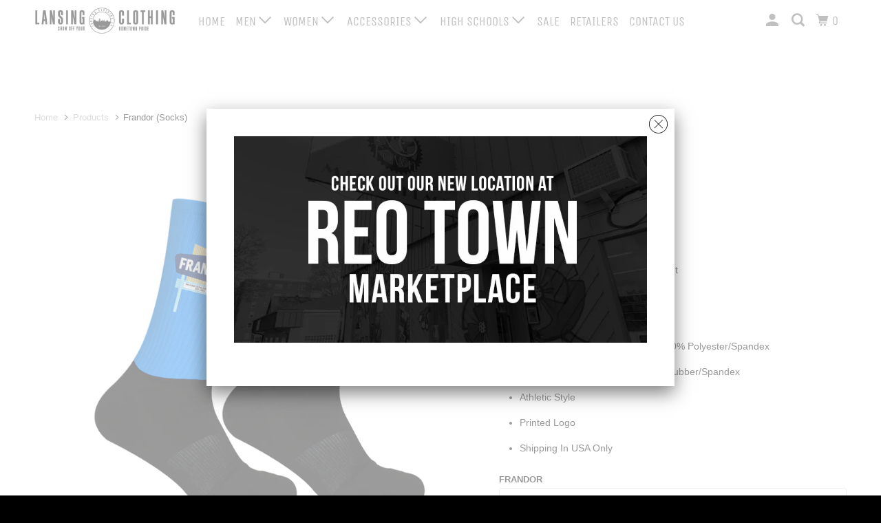

--- FILE ---
content_type: text/html; charset=utf-8
request_url: https://lansingclothing.com/products/frandor-socks
body_size: 25937
content:
<!DOCTYPE html>
<!--[if lt IE 7 ]><html class="ie ie6" lang="en"> <![endif]-->
<!--[if IE 7 ]><html class="ie ie7" lang="en"> <![endif]-->
<!--[if IE 8 ]><html class="ie ie8" lang="en"> <![endif]-->
<!--[if IE 9 ]><html class="ie ie9" lang="en"> <![endif]-->
<!--[if (gte IE 10)|!(IE)]><!--><html lang="en"> <!--<![endif]-->
  <head>
    <meta charset="utf-8">
    <meta http-equiv="cleartype" content="on">
    <meta name="robots" content="index,follow">

    
    <title>Frandor (Socks) - Lansing Clothing Company</title>

    
      <meta name="description" content="Blue, Yellow, Black &amp;amp; Light Blue Print Medium (Men&#39;s Foot Size: 6 - 8)  Large (Men&#39;s Foot Size: 8 - 12) Foot Material Black: 90% Cotton, 10% Polyester/Spandex Leg Material:  95% Polyester, 5% Rubber/Spandex Athletic Style Printed Logo Shipping In USA Only" />
    

    

<meta name="author" content="Lansing Clothing Company">
<meta property="og:url" content="https://lansingclothing.com/products/frandor-socks">
<meta property="og:site_name" content="Lansing Clothing Company">


  <meta property="og:type" content="product">
  <meta property="og:title" content="Frandor (Socks)">
  
    <meta property="og:image" content="http://lansingclothing.com/cdn/shop/products/FrandorSocks_Mockup_600x.jpg?v=1637120778">
    <meta property="og:image:secure_url" content="https://lansingclothing.com/cdn/shop/products/FrandorSocks_Mockup_600x.jpg?v=1637120778">
    
  
  <meta property="og:price:amount" content="14.00">
  <meta property="og:price:currency" content="USD">


  <meta property="og:description" content="Blue, Yellow, Black &amp;amp; Light Blue Print Medium (Men&#39;s Foot Size: 6 - 8)  Large (Men&#39;s Foot Size: 8 - 12) Foot Material Black: 90% Cotton, 10% Polyester/Spandex Leg Material:  95% Polyester, 5% Rubber/Spandex Athletic Style Printed Logo Shipping In USA Only">




  <meta name="twitter:site" content="@lansingclothing">

<meta name="twitter:card" content="summary">

  <meta name="twitter:title" content="Frandor (Socks)">
  <meta name="twitter:description" content="
Blue, Yellow, Black &amp;amp; Light Blue Print
Medium (Men&#39;s Foot Size: 6 - 8) 

Large (Men&#39;s Foot Size: 8 - 12)
Foot Material Black: 90% Cotton, 10% Polyester/Spandex
Leg Material:  95% Polyester, 5% Rubber/Spandex
Athletic Style
Printed Logo
Shipping In USA Only
">
  <meta name="twitter:image" content="https://lansingclothing.com/cdn/shop/products/FrandorSocks_Mockup_240x.jpg?v=1637120778">
  <meta name="twitter:image:width" content="240">
  <meta name="twitter:image:height" content="240">



    
    

    <!-- Mobile Specific Metas -->
    <meta name="HandheldFriendly" content="True">
    <meta name="MobileOptimized" content="320">
    <meta name="viewport" content="width=device-width,initial-scale=1">
    <meta name="theme-color" content="#ffffff">

    <!-- Stylesheets for Parallax 3.5.4 -->
    <link href="//lansingclothing.com/cdn/shop/t/5/assets/styles.scss.css?v=114003744295987039591759251256" rel="stylesheet" type="text/css" media="all" />

    
      <link rel="shortcut icon" type="image/x-icon" href="//lansingclothing.com/cdn/shop/files/LCC_34a9f414-203f-4c49-84b7-2cff330177f4_32x32.png?v=1613537547">
    

    <link rel="canonical" href="https://lansingclothing.com/products/frandor-socks" />

    

    <script src="//lansingclothing.com/cdn/shop/t/5/assets/app.js?v=105084628788974909141539202904" type="text/javascript"></script>

    <!--[if lte IE 8]>
      <link href="//lansingclothing.com/cdn/shop/t/5/assets/ie.css?v=1024305471161636101538944118" rel="stylesheet" type="text/css" media="all" />
      <script src="//lansingclothing.com/cdn/shop/t/5/assets/skrollr.ie.js?v=116292453382836155221538944112" type="text/javascript"></script>
    <![endif]-->

    <script>window.performance && window.performance.mark && window.performance.mark('shopify.content_for_header.start');</script><meta id="shopify-digital-wallet" name="shopify-digital-wallet" content="/25015784/digital_wallets/dialog">
<meta name="shopify-checkout-api-token" content="b55d17f731eb2b20df6d279d07f4d60a">
<meta id="in-context-paypal-metadata" data-shop-id="25015784" data-venmo-supported="false" data-environment="production" data-locale="en_US" data-paypal-v4="true" data-currency="USD">
<link rel="alternate" type="application/json+oembed" href="https://lansingclothing.com/products/frandor-socks.oembed">
<script async="async" src="/checkouts/internal/preloads.js?locale=en-US"></script>
<link rel="preconnect" href="https://shop.app" crossorigin="anonymous">
<script async="async" src="https://shop.app/checkouts/internal/preloads.js?locale=en-US&shop_id=25015784" crossorigin="anonymous"></script>
<script id="apple-pay-shop-capabilities" type="application/json">{"shopId":25015784,"countryCode":"US","currencyCode":"USD","merchantCapabilities":["supports3DS"],"merchantId":"gid:\/\/shopify\/Shop\/25015784","merchantName":"Lansing Clothing Company","requiredBillingContactFields":["postalAddress","email","phone"],"requiredShippingContactFields":["postalAddress","email","phone"],"shippingType":"shipping","supportedNetworks":["visa","masterCard","amex","discover","elo","jcb"],"total":{"type":"pending","label":"Lansing Clothing Company","amount":"1.00"},"shopifyPaymentsEnabled":true,"supportsSubscriptions":true}</script>
<script id="shopify-features" type="application/json">{"accessToken":"b55d17f731eb2b20df6d279d07f4d60a","betas":["rich-media-storefront-analytics"],"domain":"lansingclothing.com","predictiveSearch":true,"shopId":25015784,"locale":"en"}</script>
<script>var Shopify = Shopify || {};
Shopify.shop = "lansing-clothing-co.myshopify.com";
Shopify.locale = "en";
Shopify.currency = {"active":"USD","rate":"1.0"};
Shopify.country = "US";
Shopify.theme = {"name":"theme-export-lansingclothingco-com-parallax-0","id":10672930839,"schema_name":"Parallax","schema_version":"3.5.4","theme_store_id":null,"role":"main"};
Shopify.theme.handle = "null";
Shopify.theme.style = {"id":null,"handle":null};
Shopify.cdnHost = "lansingclothing.com/cdn";
Shopify.routes = Shopify.routes || {};
Shopify.routes.root = "/";</script>
<script type="module">!function(o){(o.Shopify=o.Shopify||{}).modules=!0}(window);</script>
<script>!function(o){function n(){var o=[];function n(){o.push(Array.prototype.slice.apply(arguments))}return n.q=o,n}var t=o.Shopify=o.Shopify||{};t.loadFeatures=n(),t.autoloadFeatures=n()}(window);</script>
<script>
  window.ShopifyPay = window.ShopifyPay || {};
  window.ShopifyPay.apiHost = "shop.app\/pay";
  window.ShopifyPay.redirectState = null;
</script>
<script id="shop-js-analytics" type="application/json">{"pageType":"product"}</script>
<script defer="defer" async type="module" src="//lansingclothing.com/cdn/shopifycloud/shop-js/modules/v2/client.init-shop-cart-sync_BT-GjEfc.en.esm.js"></script>
<script defer="defer" async type="module" src="//lansingclothing.com/cdn/shopifycloud/shop-js/modules/v2/chunk.common_D58fp_Oc.esm.js"></script>
<script defer="defer" async type="module" src="//lansingclothing.com/cdn/shopifycloud/shop-js/modules/v2/chunk.modal_xMitdFEc.esm.js"></script>
<script type="module">
  await import("//lansingclothing.com/cdn/shopifycloud/shop-js/modules/v2/client.init-shop-cart-sync_BT-GjEfc.en.esm.js");
await import("//lansingclothing.com/cdn/shopifycloud/shop-js/modules/v2/chunk.common_D58fp_Oc.esm.js");
await import("//lansingclothing.com/cdn/shopifycloud/shop-js/modules/v2/chunk.modal_xMitdFEc.esm.js");

  window.Shopify.SignInWithShop?.initShopCartSync?.({"fedCMEnabled":true,"windoidEnabled":true});

</script>
<script>
  window.Shopify = window.Shopify || {};
  if (!window.Shopify.featureAssets) window.Shopify.featureAssets = {};
  window.Shopify.featureAssets['shop-js'] = {"shop-cart-sync":["modules/v2/client.shop-cart-sync_DZOKe7Ll.en.esm.js","modules/v2/chunk.common_D58fp_Oc.esm.js","modules/v2/chunk.modal_xMitdFEc.esm.js"],"init-fed-cm":["modules/v2/client.init-fed-cm_B6oLuCjv.en.esm.js","modules/v2/chunk.common_D58fp_Oc.esm.js","modules/v2/chunk.modal_xMitdFEc.esm.js"],"shop-cash-offers":["modules/v2/client.shop-cash-offers_D2sdYoxE.en.esm.js","modules/v2/chunk.common_D58fp_Oc.esm.js","modules/v2/chunk.modal_xMitdFEc.esm.js"],"shop-login-button":["modules/v2/client.shop-login-button_QeVjl5Y3.en.esm.js","modules/v2/chunk.common_D58fp_Oc.esm.js","modules/v2/chunk.modal_xMitdFEc.esm.js"],"pay-button":["modules/v2/client.pay-button_DXTOsIq6.en.esm.js","modules/v2/chunk.common_D58fp_Oc.esm.js","modules/v2/chunk.modal_xMitdFEc.esm.js"],"shop-button":["modules/v2/client.shop-button_DQZHx9pm.en.esm.js","modules/v2/chunk.common_D58fp_Oc.esm.js","modules/v2/chunk.modal_xMitdFEc.esm.js"],"avatar":["modules/v2/client.avatar_BTnouDA3.en.esm.js"],"init-windoid":["modules/v2/client.init-windoid_CR1B-cfM.en.esm.js","modules/v2/chunk.common_D58fp_Oc.esm.js","modules/v2/chunk.modal_xMitdFEc.esm.js"],"init-shop-for-new-customer-accounts":["modules/v2/client.init-shop-for-new-customer-accounts_C_vY_xzh.en.esm.js","modules/v2/client.shop-login-button_QeVjl5Y3.en.esm.js","modules/v2/chunk.common_D58fp_Oc.esm.js","modules/v2/chunk.modal_xMitdFEc.esm.js"],"init-shop-email-lookup-coordinator":["modules/v2/client.init-shop-email-lookup-coordinator_BI7n9ZSv.en.esm.js","modules/v2/chunk.common_D58fp_Oc.esm.js","modules/v2/chunk.modal_xMitdFEc.esm.js"],"init-shop-cart-sync":["modules/v2/client.init-shop-cart-sync_BT-GjEfc.en.esm.js","modules/v2/chunk.common_D58fp_Oc.esm.js","modules/v2/chunk.modal_xMitdFEc.esm.js"],"shop-toast-manager":["modules/v2/client.shop-toast-manager_DiYdP3xc.en.esm.js","modules/v2/chunk.common_D58fp_Oc.esm.js","modules/v2/chunk.modal_xMitdFEc.esm.js"],"init-customer-accounts":["modules/v2/client.init-customer-accounts_D9ZNqS-Q.en.esm.js","modules/v2/client.shop-login-button_QeVjl5Y3.en.esm.js","modules/v2/chunk.common_D58fp_Oc.esm.js","modules/v2/chunk.modal_xMitdFEc.esm.js"],"init-customer-accounts-sign-up":["modules/v2/client.init-customer-accounts-sign-up_iGw4briv.en.esm.js","modules/v2/client.shop-login-button_QeVjl5Y3.en.esm.js","modules/v2/chunk.common_D58fp_Oc.esm.js","modules/v2/chunk.modal_xMitdFEc.esm.js"],"shop-follow-button":["modules/v2/client.shop-follow-button_CqMgW2wH.en.esm.js","modules/v2/chunk.common_D58fp_Oc.esm.js","modules/v2/chunk.modal_xMitdFEc.esm.js"],"checkout-modal":["modules/v2/client.checkout-modal_xHeaAweL.en.esm.js","modules/v2/chunk.common_D58fp_Oc.esm.js","modules/v2/chunk.modal_xMitdFEc.esm.js"],"shop-login":["modules/v2/client.shop-login_D91U-Q7h.en.esm.js","modules/v2/chunk.common_D58fp_Oc.esm.js","modules/v2/chunk.modal_xMitdFEc.esm.js"],"lead-capture":["modules/v2/client.lead-capture_BJmE1dJe.en.esm.js","modules/v2/chunk.common_D58fp_Oc.esm.js","modules/v2/chunk.modal_xMitdFEc.esm.js"],"payment-terms":["modules/v2/client.payment-terms_Ci9AEqFq.en.esm.js","modules/v2/chunk.common_D58fp_Oc.esm.js","modules/v2/chunk.modal_xMitdFEc.esm.js"]};
</script>
<script id="__st">var __st={"a":25015784,"offset":-18000,"reqid":"18768e49-01c6-4fd4-8f23-3883319df05e-1769445798","pageurl":"lansingclothing.com\/products\/frandor-socks","u":"d46bfacc7524","p":"product","rtyp":"product","rid":6614823043095};</script>
<script>window.ShopifyPaypalV4VisibilityTracking = true;</script>
<script id="captcha-bootstrap">!function(){'use strict';const t='contact',e='account',n='new_comment',o=[[t,t],['blogs',n],['comments',n],[t,'customer']],c=[[e,'customer_login'],[e,'guest_login'],[e,'recover_customer_password'],[e,'create_customer']],r=t=>t.map((([t,e])=>`form[action*='/${t}']:not([data-nocaptcha='true']) input[name='form_type'][value='${e}']`)).join(','),a=t=>()=>t?[...document.querySelectorAll(t)].map((t=>t.form)):[];function s(){const t=[...o],e=r(t);return a(e)}const i='password',u='form_key',d=['recaptcha-v3-token','g-recaptcha-response','h-captcha-response',i],f=()=>{try{return window.sessionStorage}catch{return}},m='__shopify_v',_=t=>t.elements[u];function p(t,e,n=!1){try{const o=window.sessionStorage,c=JSON.parse(o.getItem(e)),{data:r}=function(t){const{data:e,action:n}=t;return t[m]||n?{data:e,action:n}:{data:t,action:n}}(c);for(const[e,n]of Object.entries(r))t.elements[e]&&(t.elements[e].value=n);n&&o.removeItem(e)}catch(o){console.error('form repopulation failed',{error:o})}}const l='form_type',E='cptcha';function T(t){t.dataset[E]=!0}const w=window,h=w.document,L='Shopify',v='ce_forms',y='captcha';let A=!1;((t,e)=>{const n=(g='f06e6c50-85a8-45c8-87d0-21a2b65856fe',I='https://cdn.shopify.com/shopifycloud/storefront-forms-hcaptcha/ce_storefront_forms_captcha_hcaptcha.v1.5.2.iife.js',D={infoText:'Protected by hCaptcha',privacyText:'Privacy',termsText:'Terms'},(t,e,n)=>{const o=w[L][v],c=o.bindForm;if(c)return c(t,g,e,D).then(n);var r;o.q.push([[t,g,e,D],n]),r=I,A||(h.body.append(Object.assign(h.createElement('script'),{id:'captcha-provider',async:!0,src:r})),A=!0)});var g,I,D;w[L]=w[L]||{},w[L][v]=w[L][v]||{},w[L][v].q=[],w[L][y]=w[L][y]||{},w[L][y].protect=function(t,e){n(t,void 0,e),T(t)},Object.freeze(w[L][y]),function(t,e,n,w,h,L){const[v,y,A,g]=function(t,e,n){const i=e?o:[],u=t?c:[],d=[...i,...u],f=r(d),m=r(i),_=r(d.filter((([t,e])=>n.includes(e))));return[a(f),a(m),a(_),s()]}(w,h,L),I=t=>{const e=t.target;return e instanceof HTMLFormElement?e:e&&e.form},D=t=>v().includes(t);t.addEventListener('submit',(t=>{const e=I(t);if(!e)return;const n=D(e)&&!e.dataset.hcaptchaBound&&!e.dataset.recaptchaBound,o=_(e),c=g().includes(e)&&(!o||!o.value);(n||c)&&t.preventDefault(),c&&!n&&(function(t){try{if(!f())return;!function(t){const e=f();if(!e)return;const n=_(t);if(!n)return;const o=n.value;o&&e.removeItem(o)}(t);const e=Array.from(Array(32),(()=>Math.random().toString(36)[2])).join('');!function(t,e){_(t)||t.append(Object.assign(document.createElement('input'),{type:'hidden',name:u})),t.elements[u].value=e}(t,e),function(t,e){const n=f();if(!n)return;const o=[...t.querySelectorAll(`input[type='${i}']`)].map((({name:t})=>t)),c=[...d,...o],r={};for(const[a,s]of new FormData(t).entries())c.includes(a)||(r[a]=s);n.setItem(e,JSON.stringify({[m]:1,action:t.action,data:r}))}(t,e)}catch(e){console.error('failed to persist form',e)}}(e),e.submit())}));const S=(t,e)=>{t&&!t.dataset[E]&&(n(t,e.some((e=>e===t))),T(t))};for(const o of['focusin','change'])t.addEventListener(o,(t=>{const e=I(t);D(e)&&S(e,y())}));const B=e.get('form_key'),M=e.get(l),P=B&&M;t.addEventListener('DOMContentLoaded',(()=>{const t=y();if(P)for(const e of t)e.elements[l].value===M&&p(e,B);[...new Set([...A(),...v().filter((t=>'true'===t.dataset.shopifyCaptcha))])].forEach((e=>S(e,t)))}))}(h,new URLSearchParams(w.location.search),n,t,e,['guest_login'])})(!0,!0)}();</script>
<script integrity="sha256-4kQ18oKyAcykRKYeNunJcIwy7WH5gtpwJnB7kiuLZ1E=" data-source-attribution="shopify.loadfeatures" defer="defer" src="//lansingclothing.com/cdn/shopifycloud/storefront/assets/storefront/load_feature-a0a9edcb.js" crossorigin="anonymous"></script>
<script crossorigin="anonymous" defer="defer" src="//lansingclothing.com/cdn/shopifycloud/storefront/assets/shopify_pay/storefront-65b4c6d7.js?v=20250812"></script>
<script data-source-attribution="shopify.dynamic_checkout.dynamic.init">var Shopify=Shopify||{};Shopify.PaymentButton=Shopify.PaymentButton||{isStorefrontPortableWallets:!0,init:function(){window.Shopify.PaymentButton.init=function(){};var t=document.createElement("script");t.src="https://lansingclothing.com/cdn/shopifycloud/portable-wallets/latest/portable-wallets.en.js",t.type="module",document.head.appendChild(t)}};
</script>
<script data-source-attribution="shopify.dynamic_checkout.buyer_consent">
  function portableWalletsHideBuyerConsent(e){var t=document.getElementById("shopify-buyer-consent"),n=document.getElementById("shopify-subscription-policy-button");t&&n&&(t.classList.add("hidden"),t.setAttribute("aria-hidden","true"),n.removeEventListener("click",e))}function portableWalletsShowBuyerConsent(e){var t=document.getElementById("shopify-buyer-consent"),n=document.getElementById("shopify-subscription-policy-button");t&&n&&(t.classList.remove("hidden"),t.removeAttribute("aria-hidden"),n.addEventListener("click",e))}window.Shopify?.PaymentButton&&(window.Shopify.PaymentButton.hideBuyerConsent=portableWalletsHideBuyerConsent,window.Shopify.PaymentButton.showBuyerConsent=portableWalletsShowBuyerConsent);
</script>
<script data-source-attribution="shopify.dynamic_checkout.cart.bootstrap">document.addEventListener("DOMContentLoaded",(function(){function t(){return document.querySelector("shopify-accelerated-checkout-cart, shopify-accelerated-checkout")}if(t())Shopify.PaymentButton.init();else{new MutationObserver((function(e,n){t()&&(Shopify.PaymentButton.init(),n.disconnect())})).observe(document.body,{childList:!0,subtree:!0})}}));
</script>
<link id="shopify-accelerated-checkout-styles" rel="stylesheet" media="screen" href="https://lansingclothing.com/cdn/shopifycloud/portable-wallets/latest/accelerated-checkout-backwards-compat.css" crossorigin="anonymous">
<style id="shopify-accelerated-checkout-cart">
        #shopify-buyer-consent {
  margin-top: 1em;
  display: inline-block;
  width: 100%;
}

#shopify-buyer-consent.hidden {
  display: none;
}

#shopify-subscription-policy-button {
  background: none;
  border: none;
  padding: 0;
  text-decoration: underline;
  font-size: inherit;
  cursor: pointer;
}

#shopify-subscription-policy-button::before {
  box-shadow: none;
}

      </style>

<script>window.performance && window.performance.mark && window.performance.mark('shopify.content_for_header.end');</script>

    <noscript>
      <style>

        .slides > li:first-child { display: block; }
        .image__fallback {
          width: 100vw;
          display: block !important;
          max-width: 100vw !important;
          margin-bottom: 0;
        }
        .image__fallback + .hsContainer__image {
          display: none !important;
        }
        .hsContainer {
          height: auto !important;
        }
        .no-js-only {
          display: inherit !important;
        }
        .icon-cart.cart-button {
          display: none;
        }
        .lazyload,
        .cart_page_image img {
          opacity: 1;
          -webkit-filter: blur(0);
          filter: blur(0);
        }
        .bcg .hsContent {
          background-color: transparent;
        }
        .animate_right,
        .animate_left,
        .animate_up,
        .animate_down {
          opacity: 1;
        }
        .flexslider .slides>li {
          display: block;
        }
        .product_section .product_form {
          opacity: 1;
        }
        .multi_select,
        form .select {
          display: block !important;
        }
        .swatch_options {
          display: none;
        }
      </style>
    </noscript>

  <link href="https://monorail-edge.shopifysvc.com" rel="dns-prefetch">
<script>(function(){if ("sendBeacon" in navigator && "performance" in window) {try {var session_token_from_headers = performance.getEntriesByType('navigation')[0].serverTiming.find(x => x.name == '_s').description;} catch {var session_token_from_headers = undefined;}var session_cookie_matches = document.cookie.match(/_shopify_s=([^;]*)/);var session_token_from_cookie = session_cookie_matches && session_cookie_matches.length === 2 ? session_cookie_matches[1] : "";var session_token = session_token_from_headers || session_token_from_cookie || "";function handle_abandonment_event(e) {var entries = performance.getEntries().filter(function(entry) {return /monorail-edge.shopifysvc.com/.test(entry.name);});if (!window.abandonment_tracked && entries.length === 0) {window.abandonment_tracked = true;var currentMs = Date.now();var navigation_start = performance.timing.navigationStart;var payload = {shop_id: 25015784,url: window.location.href,navigation_start,duration: currentMs - navigation_start,session_token,page_type: "product"};window.navigator.sendBeacon("https://monorail-edge.shopifysvc.com/v1/produce", JSON.stringify({schema_id: "online_store_buyer_site_abandonment/1.1",payload: payload,metadata: {event_created_at_ms: currentMs,event_sent_at_ms: currentMs}}));}}window.addEventListener('pagehide', handle_abandonment_event);}}());</script>
<script id="web-pixels-manager-setup">(function e(e,d,r,n,o){if(void 0===o&&(o={}),!Boolean(null===(a=null===(i=window.Shopify)||void 0===i?void 0:i.analytics)||void 0===a?void 0:a.replayQueue)){var i,a;window.Shopify=window.Shopify||{};var t=window.Shopify;t.analytics=t.analytics||{};var s=t.analytics;s.replayQueue=[],s.publish=function(e,d,r){return s.replayQueue.push([e,d,r]),!0};try{self.performance.mark("wpm:start")}catch(e){}var l=function(){var e={modern:/Edge?\/(1{2}[4-9]|1[2-9]\d|[2-9]\d{2}|\d{4,})\.\d+(\.\d+|)|Firefox\/(1{2}[4-9]|1[2-9]\d|[2-9]\d{2}|\d{4,})\.\d+(\.\d+|)|Chrom(ium|e)\/(9{2}|\d{3,})\.\d+(\.\d+|)|(Maci|X1{2}).+ Version\/(15\.\d+|(1[6-9]|[2-9]\d|\d{3,})\.\d+)([,.]\d+|)( \(\w+\)|)( Mobile\/\w+|) Safari\/|Chrome.+OPR\/(9{2}|\d{3,})\.\d+\.\d+|(CPU[ +]OS|iPhone[ +]OS|CPU[ +]iPhone|CPU IPhone OS|CPU iPad OS)[ +]+(15[._]\d+|(1[6-9]|[2-9]\d|\d{3,})[._]\d+)([._]\d+|)|Android:?[ /-](13[3-9]|1[4-9]\d|[2-9]\d{2}|\d{4,})(\.\d+|)(\.\d+|)|Android.+Firefox\/(13[5-9]|1[4-9]\d|[2-9]\d{2}|\d{4,})\.\d+(\.\d+|)|Android.+Chrom(ium|e)\/(13[3-9]|1[4-9]\d|[2-9]\d{2}|\d{4,})\.\d+(\.\d+|)|SamsungBrowser\/([2-9]\d|\d{3,})\.\d+/,legacy:/Edge?\/(1[6-9]|[2-9]\d|\d{3,})\.\d+(\.\d+|)|Firefox\/(5[4-9]|[6-9]\d|\d{3,})\.\d+(\.\d+|)|Chrom(ium|e)\/(5[1-9]|[6-9]\d|\d{3,})\.\d+(\.\d+|)([\d.]+$|.*Safari\/(?![\d.]+ Edge\/[\d.]+$))|(Maci|X1{2}).+ Version\/(10\.\d+|(1[1-9]|[2-9]\d|\d{3,})\.\d+)([,.]\d+|)( \(\w+\)|)( Mobile\/\w+|) Safari\/|Chrome.+OPR\/(3[89]|[4-9]\d|\d{3,})\.\d+\.\d+|(CPU[ +]OS|iPhone[ +]OS|CPU[ +]iPhone|CPU IPhone OS|CPU iPad OS)[ +]+(10[._]\d+|(1[1-9]|[2-9]\d|\d{3,})[._]\d+)([._]\d+|)|Android:?[ /-](13[3-9]|1[4-9]\d|[2-9]\d{2}|\d{4,})(\.\d+|)(\.\d+|)|Mobile Safari.+OPR\/([89]\d|\d{3,})\.\d+\.\d+|Android.+Firefox\/(13[5-9]|1[4-9]\d|[2-9]\d{2}|\d{4,})\.\d+(\.\d+|)|Android.+Chrom(ium|e)\/(13[3-9]|1[4-9]\d|[2-9]\d{2}|\d{4,})\.\d+(\.\d+|)|Android.+(UC? ?Browser|UCWEB|U3)[ /]?(15\.([5-9]|\d{2,})|(1[6-9]|[2-9]\d|\d{3,})\.\d+)\.\d+|SamsungBrowser\/(5\.\d+|([6-9]|\d{2,})\.\d+)|Android.+MQ{2}Browser\/(14(\.(9|\d{2,})|)|(1[5-9]|[2-9]\d|\d{3,})(\.\d+|))(\.\d+|)|K[Aa][Ii]OS\/(3\.\d+|([4-9]|\d{2,})\.\d+)(\.\d+|)/},d=e.modern,r=e.legacy,n=navigator.userAgent;return n.match(d)?"modern":n.match(r)?"legacy":"unknown"}(),u="modern"===l?"modern":"legacy",c=(null!=n?n:{modern:"",legacy:""})[u],f=function(e){return[e.baseUrl,"/wpm","/b",e.hashVersion,"modern"===e.buildTarget?"m":"l",".js"].join("")}({baseUrl:d,hashVersion:r,buildTarget:u}),m=function(e){var d=e.version,r=e.bundleTarget,n=e.surface,o=e.pageUrl,i=e.monorailEndpoint;return{emit:function(e){var a=e.status,t=e.errorMsg,s=(new Date).getTime(),l=JSON.stringify({metadata:{event_sent_at_ms:s},events:[{schema_id:"web_pixels_manager_load/3.1",payload:{version:d,bundle_target:r,page_url:o,status:a,surface:n,error_msg:t},metadata:{event_created_at_ms:s}}]});if(!i)return console&&console.warn&&console.warn("[Web Pixels Manager] No Monorail endpoint provided, skipping logging."),!1;try{return self.navigator.sendBeacon.bind(self.navigator)(i,l)}catch(e){}var u=new XMLHttpRequest;try{return u.open("POST",i,!0),u.setRequestHeader("Content-Type","text/plain"),u.send(l),!0}catch(e){return console&&console.warn&&console.warn("[Web Pixels Manager] Got an unhandled error while logging to Monorail."),!1}}}}({version:r,bundleTarget:l,surface:e.surface,pageUrl:self.location.href,monorailEndpoint:e.monorailEndpoint});try{o.browserTarget=l,function(e){var d=e.src,r=e.async,n=void 0===r||r,o=e.onload,i=e.onerror,a=e.sri,t=e.scriptDataAttributes,s=void 0===t?{}:t,l=document.createElement("script"),u=document.querySelector("head"),c=document.querySelector("body");if(l.async=n,l.src=d,a&&(l.integrity=a,l.crossOrigin="anonymous"),s)for(var f in s)if(Object.prototype.hasOwnProperty.call(s,f))try{l.dataset[f]=s[f]}catch(e){}if(o&&l.addEventListener("load",o),i&&l.addEventListener("error",i),u)u.appendChild(l);else{if(!c)throw new Error("Did not find a head or body element to append the script");c.appendChild(l)}}({src:f,async:!0,onload:function(){if(!function(){var e,d;return Boolean(null===(d=null===(e=window.Shopify)||void 0===e?void 0:e.analytics)||void 0===d?void 0:d.initialized)}()){var d=window.webPixelsManager.init(e)||void 0;if(d){var r=window.Shopify.analytics;r.replayQueue.forEach((function(e){var r=e[0],n=e[1],o=e[2];d.publishCustomEvent(r,n,o)})),r.replayQueue=[],r.publish=d.publishCustomEvent,r.visitor=d.visitor,r.initialized=!0}}},onerror:function(){return m.emit({status:"failed",errorMsg:"".concat(f," has failed to load")})},sri:function(e){var d=/^sha384-[A-Za-z0-9+/=]+$/;return"string"==typeof e&&d.test(e)}(c)?c:"",scriptDataAttributes:o}),m.emit({status:"loading"})}catch(e){m.emit({status:"failed",errorMsg:(null==e?void 0:e.message)||"Unknown error"})}}})({shopId: 25015784,storefrontBaseUrl: "https://lansingclothing.com",extensionsBaseUrl: "https://extensions.shopifycdn.com/cdn/shopifycloud/web-pixels-manager",monorailEndpoint: "https://monorail-edge.shopifysvc.com/unstable/produce_batch",surface: "storefront-renderer",enabledBetaFlags: ["2dca8a86"],webPixelsConfigList: [{"id":"162922519","configuration":"{\"pixel_id\":\"2635101996743578\",\"pixel_type\":\"facebook_pixel\",\"metaapp_system_user_token\":\"-\"}","eventPayloadVersion":"v1","runtimeContext":"OPEN","scriptVersion":"ca16bc87fe92b6042fbaa3acc2fbdaa6","type":"APP","apiClientId":2329312,"privacyPurposes":["ANALYTICS","MARKETING","SALE_OF_DATA"],"dataSharingAdjustments":{"protectedCustomerApprovalScopes":["read_customer_address","read_customer_email","read_customer_name","read_customer_personal_data","read_customer_phone"]}},{"id":"79036439","eventPayloadVersion":"v1","runtimeContext":"LAX","scriptVersion":"1","type":"CUSTOM","privacyPurposes":["ANALYTICS"],"name":"Google Analytics tag (migrated)"},{"id":"shopify-app-pixel","configuration":"{}","eventPayloadVersion":"v1","runtimeContext":"STRICT","scriptVersion":"0450","apiClientId":"shopify-pixel","type":"APP","privacyPurposes":["ANALYTICS","MARKETING"]},{"id":"shopify-custom-pixel","eventPayloadVersion":"v1","runtimeContext":"LAX","scriptVersion":"0450","apiClientId":"shopify-pixel","type":"CUSTOM","privacyPurposes":["ANALYTICS","MARKETING"]}],isMerchantRequest: false,initData: {"shop":{"name":"Lansing Clothing Company","paymentSettings":{"currencyCode":"USD"},"myshopifyDomain":"lansing-clothing-co.myshopify.com","countryCode":"US","storefrontUrl":"https:\/\/lansingclothing.com"},"customer":null,"cart":null,"checkout":null,"productVariants":[{"price":{"amount":14.0,"currencyCode":"USD"},"product":{"title":"Frandor (Socks)","vendor":"Lansing Clothing Company","id":"6614823043095","untranslatedTitle":"Frandor (Socks)","url":"\/products\/frandor-socks","type":"Socks"},"id":"39479727587351","image":{"src":"\/\/lansingclothing.com\/cdn\/shop\/products\/FrandorSocks_Mockup.jpg?v=1637120778"},"sku":"0089-MD-FDR","title":"Medium","untranslatedTitle":"Medium"},{"price":{"amount":14.0,"currencyCode":"USD"},"product":{"title":"Frandor (Socks)","vendor":"Lansing Clothing Company","id":"6614823043095","untranslatedTitle":"Frandor (Socks)","url":"\/products\/frandor-socks","type":"Socks"},"id":"39479727620119","image":{"src":"\/\/lansingclothing.com\/cdn\/shop\/products\/FrandorSocks_Mockup.jpg?v=1637120778"},"sku":"0089-LG-FDR","title":"Large","untranslatedTitle":"Large"}],"purchasingCompany":null},},"https://lansingclothing.com/cdn","fcfee988w5aeb613cpc8e4bc33m6693e112",{"modern":"","legacy":""},{"shopId":"25015784","storefrontBaseUrl":"https:\/\/lansingclothing.com","extensionBaseUrl":"https:\/\/extensions.shopifycdn.com\/cdn\/shopifycloud\/web-pixels-manager","surface":"storefront-renderer","enabledBetaFlags":"[\"2dca8a86\"]","isMerchantRequest":"false","hashVersion":"fcfee988w5aeb613cpc8e4bc33m6693e112","publish":"custom","events":"[[\"page_viewed\",{}],[\"product_viewed\",{\"productVariant\":{\"price\":{\"amount\":14.0,\"currencyCode\":\"USD\"},\"product\":{\"title\":\"Frandor (Socks)\",\"vendor\":\"Lansing Clothing Company\",\"id\":\"6614823043095\",\"untranslatedTitle\":\"Frandor (Socks)\",\"url\":\"\/products\/frandor-socks\",\"type\":\"Socks\"},\"id\":\"39479727587351\",\"image\":{\"src\":\"\/\/lansingclothing.com\/cdn\/shop\/products\/FrandorSocks_Mockup.jpg?v=1637120778\"},\"sku\":\"0089-MD-FDR\",\"title\":\"Medium\",\"untranslatedTitle\":\"Medium\"}}]]"});</script><script>
  window.ShopifyAnalytics = window.ShopifyAnalytics || {};
  window.ShopifyAnalytics.meta = window.ShopifyAnalytics.meta || {};
  window.ShopifyAnalytics.meta.currency = 'USD';
  var meta = {"product":{"id":6614823043095,"gid":"gid:\/\/shopify\/Product\/6614823043095","vendor":"Lansing Clothing Company","type":"Socks","handle":"frandor-socks","variants":[{"id":39479727587351,"price":1400,"name":"Frandor (Socks) - Medium","public_title":"Medium","sku":"0089-MD-FDR"},{"id":39479727620119,"price":1400,"name":"Frandor (Socks) - Large","public_title":"Large","sku":"0089-LG-FDR"}],"remote":false},"page":{"pageType":"product","resourceType":"product","resourceId":6614823043095,"requestId":"18768e49-01c6-4fd4-8f23-3883319df05e-1769445798"}};
  for (var attr in meta) {
    window.ShopifyAnalytics.meta[attr] = meta[attr];
  }
</script>
<script class="analytics">
  (function () {
    var customDocumentWrite = function(content) {
      var jquery = null;

      if (window.jQuery) {
        jquery = window.jQuery;
      } else if (window.Checkout && window.Checkout.$) {
        jquery = window.Checkout.$;
      }

      if (jquery) {
        jquery('body').append(content);
      }
    };

    var hasLoggedConversion = function(token) {
      if (token) {
        return document.cookie.indexOf('loggedConversion=' + token) !== -1;
      }
      return false;
    }

    var setCookieIfConversion = function(token) {
      if (token) {
        var twoMonthsFromNow = new Date(Date.now());
        twoMonthsFromNow.setMonth(twoMonthsFromNow.getMonth() + 2);

        document.cookie = 'loggedConversion=' + token + '; expires=' + twoMonthsFromNow;
      }
    }

    var trekkie = window.ShopifyAnalytics.lib = window.trekkie = window.trekkie || [];
    if (trekkie.integrations) {
      return;
    }
    trekkie.methods = [
      'identify',
      'page',
      'ready',
      'track',
      'trackForm',
      'trackLink'
    ];
    trekkie.factory = function(method) {
      return function() {
        var args = Array.prototype.slice.call(arguments);
        args.unshift(method);
        trekkie.push(args);
        return trekkie;
      };
    };
    for (var i = 0; i < trekkie.methods.length; i++) {
      var key = trekkie.methods[i];
      trekkie[key] = trekkie.factory(key);
    }
    trekkie.load = function(config) {
      trekkie.config = config || {};
      trekkie.config.initialDocumentCookie = document.cookie;
      var first = document.getElementsByTagName('script')[0];
      var script = document.createElement('script');
      script.type = 'text/javascript';
      script.onerror = function(e) {
        var scriptFallback = document.createElement('script');
        scriptFallback.type = 'text/javascript';
        scriptFallback.onerror = function(error) {
                var Monorail = {
      produce: function produce(monorailDomain, schemaId, payload) {
        var currentMs = new Date().getTime();
        var event = {
          schema_id: schemaId,
          payload: payload,
          metadata: {
            event_created_at_ms: currentMs,
            event_sent_at_ms: currentMs
          }
        };
        return Monorail.sendRequest("https://" + monorailDomain + "/v1/produce", JSON.stringify(event));
      },
      sendRequest: function sendRequest(endpointUrl, payload) {
        // Try the sendBeacon API
        if (window && window.navigator && typeof window.navigator.sendBeacon === 'function' && typeof window.Blob === 'function' && !Monorail.isIos12()) {
          var blobData = new window.Blob([payload], {
            type: 'text/plain'
          });

          if (window.navigator.sendBeacon(endpointUrl, blobData)) {
            return true;
          } // sendBeacon was not successful

        } // XHR beacon

        var xhr = new XMLHttpRequest();

        try {
          xhr.open('POST', endpointUrl);
          xhr.setRequestHeader('Content-Type', 'text/plain');
          xhr.send(payload);
        } catch (e) {
          console.log(e);
        }

        return false;
      },
      isIos12: function isIos12() {
        return window.navigator.userAgent.lastIndexOf('iPhone; CPU iPhone OS 12_') !== -1 || window.navigator.userAgent.lastIndexOf('iPad; CPU OS 12_') !== -1;
      }
    };
    Monorail.produce('monorail-edge.shopifysvc.com',
      'trekkie_storefront_load_errors/1.1',
      {shop_id: 25015784,
      theme_id: 10672930839,
      app_name: "storefront",
      context_url: window.location.href,
      source_url: "//lansingclothing.com/cdn/s/trekkie.storefront.8d95595f799fbf7e1d32231b9a28fd43b70c67d3.min.js"});

        };
        scriptFallback.async = true;
        scriptFallback.src = '//lansingclothing.com/cdn/s/trekkie.storefront.8d95595f799fbf7e1d32231b9a28fd43b70c67d3.min.js';
        first.parentNode.insertBefore(scriptFallback, first);
      };
      script.async = true;
      script.src = '//lansingclothing.com/cdn/s/trekkie.storefront.8d95595f799fbf7e1d32231b9a28fd43b70c67d3.min.js';
      first.parentNode.insertBefore(script, first);
    };
    trekkie.load(
      {"Trekkie":{"appName":"storefront","development":false,"defaultAttributes":{"shopId":25015784,"isMerchantRequest":null,"themeId":10672930839,"themeCityHash":"10246279576232728147","contentLanguage":"en","currency":"USD","eventMetadataId":"2434a88e-32da-40e3-97ae-a3527f0c4bfe"},"isServerSideCookieWritingEnabled":true,"monorailRegion":"shop_domain","enabledBetaFlags":["65f19447"]},"Session Attribution":{},"S2S":{"facebookCapiEnabled":true,"source":"trekkie-storefront-renderer","apiClientId":580111}}
    );

    var loaded = false;
    trekkie.ready(function() {
      if (loaded) return;
      loaded = true;

      window.ShopifyAnalytics.lib = window.trekkie;

      var originalDocumentWrite = document.write;
      document.write = customDocumentWrite;
      try { window.ShopifyAnalytics.merchantGoogleAnalytics.call(this); } catch(error) {};
      document.write = originalDocumentWrite;

      window.ShopifyAnalytics.lib.page(null,{"pageType":"product","resourceType":"product","resourceId":6614823043095,"requestId":"18768e49-01c6-4fd4-8f23-3883319df05e-1769445798","shopifyEmitted":true});

      var match = window.location.pathname.match(/checkouts\/(.+)\/(thank_you|post_purchase)/)
      var token = match? match[1]: undefined;
      if (!hasLoggedConversion(token)) {
        setCookieIfConversion(token);
        window.ShopifyAnalytics.lib.track("Viewed Product",{"currency":"USD","variantId":39479727587351,"productId":6614823043095,"productGid":"gid:\/\/shopify\/Product\/6614823043095","name":"Frandor (Socks) - Medium","price":"14.00","sku":"0089-MD-FDR","brand":"Lansing Clothing Company","variant":"Medium","category":"Socks","nonInteraction":true,"remote":false},undefined,undefined,{"shopifyEmitted":true});
      window.ShopifyAnalytics.lib.track("monorail:\/\/trekkie_storefront_viewed_product\/1.1",{"currency":"USD","variantId":39479727587351,"productId":6614823043095,"productGid":"gid:\/\/shopify\/Product\/6614823043095","name":"Frandor (Socks) - Medium","price":"14.00","sku":"0089-MD-FDR","brand":"Lansing Clothing Company","variant":"Medium","category":"Socks","nonInteraction":true,"remote":false,"referer":"https:\/\/lansingclothing.com\/products\/frandor-socks"});
      }
    });


        var eventsListenerScript = document.createElement('script');
        eventsListenerScript.async = true;
        eventsListenerScript.src = "//lansingclothing.com/cdn/shopifycloud/storefront/assets/shop_events_listener-3da45d37.js";
        document.getElementsByTagName('head')[0].appendChild(eventsListenerScript);

})();</script>
  <script>
  if (!window.ga || (window.ga && typeof window.ga !== 'function')) {
    window.ga = function ga() {
      (window.ga.q = window.ga.q || []).push(arguments);
      if (window.Shopify && window.Shopify.analytics && typeof window.Shopify.analytics.publish === 'function') {
        window.Shopify.analytics.publish("ga_stub_called", {}, {sendTo: "google_osp_migration"});
      }
      console.error("Shopify's Google Analytics stub called with:", Array.from(arguments), "\nSee https://help.shopify.com/manual/promoting-marketing/pixels/pixel-migration#google for more information.");
    };
    if (window.Shopify && window.Shopify.analytics && typeof window.Shopify.analytics.publish === 'function') {
      window.Shopify.analytics.publish("ga_stub_initialized", {}, {sendTo: "google_osp_migration"});
    }
  }
</script>
<script
  defer
  src="https://lansingclothing.com/cdn/shopifycloud/perf-kit/shopify-perf-kit-3.0.4.min.js"
  data-application="storefront-renderer"
  data-shop-id="25015784"
  data-render-region="gcp-us-east1"
  data-page-type="product"
  data-theme-instance-id="10672930839"
  data-theme-name="Parallax"
  data-theme-version="3.5.4"
  data-monorail-region="shop_domain"
  data-resource-timing-sampling-rate="10"
  data-shs="true"
  data-shs-beacon="true"
  data-shs-export-with-fetch="true"
  data-shs-logs-sample-rate="1"
  data-shs-beacon-endpoint="https://lansingclothing.com/api/collect"
></script>
</head>

  

  <body class="product "
    data-money-format="${{amount}}">

    <div id="content_wrapper">
      <div id="shopify-section-header" class="shopify-section header-section">

<div id="header" class="mm-fixed-top Fixed mobile-header mobile-sticky-header--true" data-search-enabled="true">
  <a href="#nav" class="icon-menu" aria-haspopup="true" aria-label="Menu"><span>Menu</span></a>
  <a href="https://lansingclothing.com" title="Lansing Clothing Company" class="mobile_logo logo">
    
      <img src="//lansingclothing.com/cdn/shop/files/LansingCO_410x.png?v=1613527909" alt="Lansing Clothing Company" />
    
  </a>
  <a href="#cart" class="icon-cart cart-button right"><span>0</span></a>
</div>

<div class="hidden">
  <div id="nav">
    <ul>
      
        
          <li ><a href="/">Home</a></li>
        
      
        
          <li >
            
              <span>Men</span>
            
            <ul>
              
                
                  <li ><a href="/collections/mens-t-shirts">T-Shirts</a></li>
                
              
                
                  <li ><a href="/collections/mens-tanks">Tanks</a></li>
                
              
                
                  <li ><a href="/collections/outerwear">Outerwear</a></li>
                
              
                
                  <li ><a href="/collections/mens-sweatshirts">Sweatshirts</a></li>
                
              
            </ul>
          </li>
        
      
        
          <li >
            
              <span>Women</span>
            
            <ul>
              
                
                  <li ><a href="/collections/womens-t-shirts">T-Shirts</a></li>
                
              
                
                  <li ><a href="/collections/womens-tanks">Tanks</a></li>
                
              
                
                  <li ><a href="/collections/womens-sweatshirts">Sweatshirts</a></li>
                
              
            </ul>
          </li>
        
      
        
          <li >
            
              <span>Accessories</span>
            
            <ul>
              
                
                  <li ><a href="/collections/buttons">Buttons</a></li>
                
              
                
                  <li ><a href="/collections/drinkware">Drinkware</a></li>
                
              
                
                  <li ><a href="/collections/greeting-cards">Greeting Cards</a></li>
                
              
                
                  <li ><a href="/collections/mens-headwear">Headwear</a></li>
                
              
                
                  <li ><a href="/collections/home">Home</a></li>
                
              
                
                  <li ><a href="/collections/keychains">Keychains</a></li>
                
              
                
                  <li ><a href="/collections/kitchen">Kitchen</a></li>
                
              
                
                  <li ><a href="/collections/magnets">Magnets</a></li>
                
              
                
                  <li ><a href="/collections/posters">Posters</a></li>
                
              
                
                  <li ><a href="/collections/socks">Socks</a></li>
                
              
                
                  <li ><a href="/collections/stickers">Stickers</a></li>
                
              
            </ul>
          </li>
        
      
        
          <li >
            
              <a href="/collections/high-schools">High Schools</a>
            
            <ul>
              
                
                  <li ><a href="/collections/east-lansing-trojans">East Lansing Trojans</a></li>
                
              
            </ul>
          </li>
        
      
        
          <li ><a href="/collections/sale/sale">Sale</a></li>
        
      
        
          <li ><a href="/pages/retailers">Retailers</a></li>
        
      
        
          <li ><a href="/pages/contact-us">Contact Us</a></li>
        
      
      
        
          <li>
            <a href="/account/login" id="customer_login_link">Sign in</a>
          </li>
        
      
      
    </ul>
  </div>

  <form action="/checkout" method="post" id="cart">
    <ul data-money-format="${{amount}}" data-shop-currency="USD" data-shop-name="Lansing Clothing Company">
      <li class="mm-subtitle"><a class="continue ss-icon" href="#cart"><span class="icon-close"></span></a></li>

      
        <li class="empty_cart">Your Cart is Empty</li>
      
    </ul>
  </form>
</div>



<div class="header
            header-background--true
            header-transparency--true
            sticky-header--true
            
              mm-fixed-top
            
            
            
            
              header_bar
            " data-dropdown-position="below_parent">

  <div class="container">
    <div class="three columns logo ">
      <a href="https://lansingclothing.com" title="Lansing Clothing Company">
        
          
            <img src="//lansingclothing.com/cdn/shop/files/LansingCO_410x.png?v=1613527909" alt="Lansing Clothing Company" class="primary_logo" />
          

          
        
      </a>
    </div>

    <div class="thirteen columns nav mobile_hidden">
      <ul class="menu right">
        
        
          <li class="header-account">
            <a href="/account" title="My Account "><span class="icon-user-icon"></span></a>
          </li>
        
        
          <li class="search">
            <a href="/search" title="Search" id="search-toggle"><span class="icon-search"></span></a>
          </li>
        
        <li class="cart">
          <a href="#cart" class="icon-cart cart-button"><span>0</span></a>
          <a href="/cart" class="icon-cart cart-button no-js-only"><span>0</span></a>
        </li>
      </ul>

      <ul class="menu center ten columns" role="navigation">
        
        
          
            <li>
              <a href="/" class="top-link ">Home</a>
            </li>
          
        
          

            
            
            
            

            <li class="sub-menu" aria-haspopup="true" aria-expanded="false">
              <a href="/" class="dropdown-link ">Men
              <span class="icon-arrow-down"></span></a>
              <div class="dropdown animated fadeIn ">
                <div class="dropdown-links clearfix">
                  <ul>
                    
                    
                    
                      
                      <li><a href="/collections/mens-t-shirts">T-Shirts</a></li>
                      

                      
                    
                      
                      <li><a href="/collections/mens-tanks">Tanks</a></li>
                      

                      
                    
                      
                      <li><a href="/collections/outerwear">Outerwear</a></li>
                      

                      
                    
                      
                      <li><a href="/collections/mens-sweatshirts">Sweatshirts</a></li>
                      

                      
                    
                  </ul>
                </div>
              </div>
            </li>
          
        
          

            
            
            
            

            <li class="sub-menu" aria-haspopup="true" aria-expanded="false">
              <a href="/" class="dropdown-link ">Women
              <span class="icon-arrow-down"></span></a>
              <div class="dropdown animated fadeIn ">
                <div class="dropdown-links clearfix">
                  <ul>
                    
                    
                    
                      
                      <li><a href="/collections/womens-t-shirts">T-Shirts</a></li>
                      

                      
                    
                      
                      <li><a href="/collections/womens-tanks">Tanks</a></li>
                      

                      
                    
                      
                      <li><a href="/collections/womens-sweatshirts">Sweatshirts</a></li>
                      

                      
                    
                  </ul>
                </div>
              </div>
            </li>
          
        
          

            
            
            
            

            <li class="sub-menu" aria-haspopup="true" aria-expanded="false">
              <a href="/" class="dropdown-link ">Accessories
              <span class="icon-arrow-down"></span></a>
              <div class="dropdown animated fadeIn dropdown-wide ">
                <div class="dropdown-links clearfix">
                  <ul>
                    
                    
                    
                      
                      <li><a href="/collections/buttons">Buttons</a></li>
                      

                      
                    
                      
                      <li><a href="/collections/drinkware">Drinkware</a></li>
                      

                      
                    
                      
                      <li><a href="/collections/greeting-cards">Greeting Cards</a></li>
                      

                      
                    
                      
                      <li><a href="/collections/mens-headwear">Headwear</a></li>
                      

                      
                    
                      
                      <li><a href="/collections/home">Home</a></li>
                      

                      
                    
                      
                      <li><a href="/collections/keychains">Keychains</a></li>
                      

                      
                    
                      
                      <li><a href="/collections/kitchen">Kitchen</a></li>
                      

                      
                    
                      
                      <li><a href="/collections/magnets">Magnets</a></li>
                      

                      
                    
                      
                      <li><a href="/collections/posters">Posters</a></li>
                      

                      
                    
                      
                      <li><a href="/collections/socks">Socks</a></li>
                      

                      
                        
                        </ul>
                        <ul>
                      
                    
                      
                      <li><a href="/collections/stickers">Stickers</a></li>
                      

                      
                    
                  </ul>
                </div>
              </div>
            </li>
          
        
          

            
            
            
            

            <li class="sub-menu" aria-haspopup="true" aria-expanded="false">
              <a href="/collections/high-schools" class="dropdown-link ">High Schools
              <span class="icon-arrow-down"></span></a>
              <div class="dropdown animated fadeIn ">
                <div class="dropdown-links clearfix">
                  <ul>
                    
                    
                    
                      
                      <li><a href="/collections/east-lansing-trojans">East Lansing Trojans</a></li>
                      

                      
                    
                  </ul>
                </div>
              </div>
            </li>
          
        
          
            <li>
              <a href="/collections/sale/sale" class="top-link ">Sale</a>
            </li>
          
        
          
            <li>
              <a href="/pages/retailers" class="top-link ">Retailers</a>
            </li>
          
        
          
            <li>
              <a href="/pages/contact-us" class="top-link ">Contact Us</a>
            </li>
          
        
      </ul>
    </div>

  </div>
</div>

<style>
  div.promo_banner {
    background-color: #ffffff;
    color: #636363;
  }
  div.promo_banner a {
    color: #636363;
  }
  div.logo img {
    width: 205px;
    max-width: 100%;
    max-height: 200px;
    display: block;
  }
  .mm-title img {
    max-width: 100%;
    max-height: 60px;
  }
  .header div.logo a {
    padding-top: 5px;
    padding-bottom: 5px;
  }
  
    .nav ul.menu {
      padding-top: 0px;
    }
  

  div.content {
    padding: 150px 0px 0px 0px;
  }

  @media only screen and (max-width: 798px) {
    div.content {
      padding-top: 20px;
    }
  }

  
    .dropdown {
      margin-top: -10px;
      z-index: 100;
    }
    .dropdown-links {
      margin-top: 10px;
    }
  

</style>


</div>

      <div class="global-wrapper">
        

<div id="shopify-section-product-template" class="shopify-section product-template-section"><div class="container main content main-wrapper">
  <div class="sixteen columns">
    <div class="clearfix breadcrumb">
      <div class="nav_arrows">
        

        
      </div>
      
  <div class="breadcrumb_text" itemscope itemtype="http://schema.org/BreadcrumbList">
    <span itemprop="itemListElement" itemscope itemtype="http://schema.org/ListItem"><a href="https://lansingclothing.com" title="Lansing Clothing Company" itemprop="item"><span itemprop="name">Home</span></a></span>
    &nbsp;<span class="icon-arrow-right"></span>
    <span itemprop="itemListElement" itemscope itemtype="http://schema.org/ListItem">
      
        <a href="/collections/all" title="Products">Products</a>
      
    </span>
    &nbsp;<span class="icon-arrow-right"></span>
    Frandor (Socks)
  </div>


    </div>
  </div>

  
  

  
    <div class="sixteen columns">
      <div class="product-6614823043095">
  

    <div class="section product_section clearfix
     product_slideshow_animation--none"
       data-thumbnail="bottom-thumbnails"
       data-slideshow-animation="none"
       data-slideshow-speed="4"
       itemscope itemtype="http://schema.org/Product">

      <div class="nine columns alpha ">
        

<div class="flexslider product_gallery product-6614823043095-gallery product_slider">
  <ul class="slides">
    
      <li data-thumb="//lansingclothing.com/cdn/shop/products/FrandorSocks_Mockup_300x.jpg?v=1637120778" data-title="Frandor (Socks)">
        
          <a href="//lansingclothing.com/cdn/shop/products/FrandorSocks_Mockup_2048x.jpg?v=1637120778" class="fancybox" data-fancybox-group="6614823043095" title="Frandor (Socks)">
            <div class="image__container" style="max-width: 900px">
              <img  src="//lansingclothing.com/cdn/shop/products/FrandorSocks_Mockup_300x.jpg?v=1637120778"
                    alt="Frandor (Socks)"
                    class="lazyload lazyload--fade-in cloudzoom featured_image"
                    data-image-id="28324549820439"
                    data-index="0"
                    data-cloudzoom="zoomImage: '//lansingclothing.com/cdn/shop/products/FrandorSocks_Mockup_2048x.jpg?v=1637120778', tintColor: '#ffffff', zoomPosition: 'inside', zoomOffsetX: 0, touchStartDelay: 250, lazyLoadZoom: true"
                    data-sizes="auto"
                    data-srcset=" //lansingclothing.com/cdn/shop/products/FrandorSocks_Mockup_2048x.jpg?v=1637120778 2048w,
                                  //lansingclothing.com/cdn/shop/products/FrandorSocks_Mockup_1900x.jpg?v=1637120778 1900w,
                                  //lansingclothing.com/cdn/shop/products/FrandorSocks_Mockup_1600x.jpg?v=1637120778 1600w,
                                  //lansingclothing.com/cdn/shop/products/FrandorSocks_Mockup_1200x.jpg?v=1637120778 1200w,
                                  //lansingclothing.com/cdn/shop/products/FrandorSocks_Mockup_1000x.jpg?v=1637120778 1000w,
                                  //lansingclothing.com/cdn/shop/products/FrandorSocks_Mockup_800x.jpg?v=1637120778 800w,
                                  //lansingclothing.com/cdn/shop/products/FrandorSocks_Mockup_600x.jpg?v=1637120778 600w,
                                  //lansingclothing.com/cdn/shop/products/FrandorSocks_Mockup_400x.jpg?v=1637120778 400w"
                    data-src="//lansingclothing.com/cdn/shop/products/FrandorSocks_Mockup_2048x.jpg?v=1637120778"
                     />
            </div>
          </a>
        
      </li>
    
  </ul>
</div>
&nbsp;

      </div>

      <div class="seven columns omega">

        
        
        <h1 class="product_name" itemprop="name">Frandor (Socks)</h1>

        
          <p class="vendor">
            <span itemprop="brand"><a href="/collections/vendors?q=Lansing%20Clothing%20Company" title="Lansing Clothing Company">Lansing Clothing Company</a></span>
          </p>
        

        
          <p class="sku">
            <span itemprop="sku">0089-MD-FDR</span>
          </p>
        

        

        
          <p class="modal_price" itemprop="offers" itemscope itemtype="http://schema.org/Offer">
            <meta itemprop="priceCurrency" content="USD" />
            <meta itemprop="seller" content="Lansing Clothing Company" />
            <link itemprop="availability" href="http://schema.org/InStock">
            <meta itemprop="itemCondition" itemtype="http://schema.org/OfferItemCondition" content="http://schema.org/NewCondition"/>
            
            <span class="sold_out"></span>
            <span itemprop="price" content="14.00" class="">
              <span class="current_price ">
                
                  <span class="money">$14.00</span>
                
              </span>
            </span>
            <span class="was_price">
              
            </span>
          </p>
          
              
  <div class="notify_form notify-form-6614823043095" id="notify-form-6614823043095" style="display:none">
    <form method="post" action="/contact#notify_me" id="notify_me" accept-charset="UTF-8" class="contact-form"><input type="hidden" name="form_type" value="contact" /><input type="hidden" name="utf8" value="✓" />
      
        <p>
          
            <label for="contact[email]"><p>Notify me when this product is available:</p></label>
            <input required type="email" class="notify_email" name="contact[email]" id="contact[email]" placeholder="Email address" value="" />
          
          
          <input type="hidden" name="challenge" value="false" />
          <input type="hidden" name="contact[body]" class="notify_form_message" data-body="Please notify me when Frandor (Socks) becomes available - https://lansingclothing.com/products/frandor-socks" value="Please notify me when Frandor (Socks) becomes available - https://lansingclothing.com/products/frandor-socks" />
          <input class="action_button" type="submit" value="Send" style="margin-bottom:0px" />    
        </p>
      
    </form>
  </div>

          
        

        
          
           <div class="description" itemprop="description">
             <ul data-mce-fragment="1">
<li data-mce-fragment="1">Blue, Yellow, Black &amp; Light Blue Print</li>
<li data-mce-fragment="1">Medium (Men's Foot Size: 6 - 8) <br data-mce-fragment="1">
</li>
<li data-mce-fragment="1">Large (Men's Foot Size: 8 - 12)</li>
<li data-mce-fragment="1"><span data-mce-fragment="1">Foot Material Black: 90% Cotton, 10% Polyester/Spandex</span></li>
<li data-mce-fragment="1"><span data-mce-fragment="1">Leg Material:  95% Polyester, 5% Rubber/Spandex</span></li>
<li data-mce-fragment="1"><span data-mce-fragment="1">Athletic Style</span></li>
<li data-mce-fragment="1"><span data-mce-fragment="1">Printed Logo</span></li>
<li data-mce-fragment="1">Shipping In USA Only</li>
</ul>
           </div>
         
        

        
          

  

  

  <div class="clearfix product_form init
        product_form_options"
        id="product-form-6614823043095product-template"
        data-money-format="${{amount}}"
        data-shop-currency="USD"
        data-select-id="product-select-6614823043095productproduct-template"
        data-enable-state="true"
        data-product="{&quot;id&quot;:6614823043095,&quot;title&quot;:&quot;Frandor (Socks)&quot;,&quot;handle&quot;:&quot;frandor-socks&quot;,&quot;description&quot;:&quot;\u003cul data-mce-fragment=\&quot;1\&quot;\u003e\n\u003cli data-mce-fragment=\&quot;1\&quot;\u003eBlue, Yellow, Black \u0026amp; Light Blue Print\u003c\/li\u003e\n\u003cli data-mce-fragment=\&quot;1\&quot;\u003eMedium (Men&#39;s Foot Size: 6 - 8) \u003cbr data-mce-fragment=\&quot;1\&quot;\u003e\n\u003c\/li\u003e\n\u003cli data-mce-fragment=\&quot;1\&quot;\u003eLarge (Men&#39;s Foot Size: 8 - 12)\u003c\/li\u003e\n\u003cli data-mce-fragment=\&quot;1\&quot;\u003e\u003cspan data-mce-fragment=\&quot;1\&quot;\u003eFoot Material Black: 90% Cotton, 10% Polyester\/Spandex\u003c\/span\u003e\u003c\/li\u003e\n\u003cli data-mce-fragment=\&quot;1\&quot;\u003e\u003cspan data-mce-fragment=\&quot;1\&quot;\u003eLeg Material:  95% Polyester, 5% Rubber\/Spandex\u003c\/span\u003e\u003c\/li\u003e\n\u003cli data-mce-fragment=\&quot;1\&quot;\u003e\u003cspan data-mce-fragment=\&quot;1\&quot;\u003eAthletic Style\u003c\/span\u003e\u003c\/li\u003e\n\u003cli data-mce-fragment=\&quot;1\&quot;\u003e\u003cspan data-mce-fragment=\&quot;1\&quot;\u003ePrinted Logo\u003c\/span\u003e\u003c\/li\u003e\n\u003cli data-mce-fragment=\&quot;1\&quot;\u003eShipping In USA Only\u003c\/li\u003e\n\u003c\/ul\u003e&quot;,&quot;published_at&quot;:&quot;2021-11-16T22:46:17-05:00&quot;,&quot;created_at&quot;:&quot;2021-11-16T22:46:16-05:00&quot;,&quot;vendor&quot;:&quot;Lansing Clothing Company&quot;,&quot;type&quot;:&quot;Socks&quot;,&quot;tags&quot;:[&quot;socks&quot;],&quot;price&quot;:1400,&quot;price_min&quot;:1400,&quot;price_max&quot;:1400,&quot;available&quot;:true,&quot;price_varies&quot;:false,&quot;compare_at_price&quot;:null,&quot;compare_at_price_min&quot;:0,&quot;compare_at_price_max&quot;:0,&quot;compare_at_price_varies&quot;:false,&quot;variants&quot;:[{&quot;id&quot;:39479727587351,&quot;title&quot;:&quot;Medium&quot;,&quot;option1&quot;:&quot;Medium&quot;,&quot;option2&quot;:null,&quot;option3&quot;:null,&quot;sku&quot;:&quot;0089-MD-FDR&quot;,&quot;requires_shipping&quot;:true,&quot;taxable&quot;:true,&quot;featured_image&quot;:{&quot;id&quot;:28324549820439,&quot;product_id&quot;:6614823043095,&quot;position&quot;:1,&quot;created_at&quot;:&quot;2021-11-16T22:46:16-05:00&quot;,&quot;updated_at&quot;:&quot;2021-11-16T22:46:18-05:00&quot;,&quot;alt&quot;:null,&quot;width&quot;:900,&quot;height&quot;:900,&quot;src&quot;:&quot;\/\/lansingclothing.com\/cdn\/shop\/products\/FrandorSocks_Mockup.jpg?v=1637120778&quot;,&quot;variant_ids&quot;:[39479727587351,39479727620119]},&quot;available&quot;:true,&quot;name&quot;:&quot;Frandor (Socks) - Medium&quot;,&quot;public_title&quot;:&quot;Medium&quot;,&quot;options&quot;:[&quot;Medium&quot;],&quot;price&quot;:1400,&quot;weight&quot;:454,&quot;compare_at_price&quot;:null,&quot;inventory_quantity&quot;:2,&quot;inventory_management&quot;:&quot;shopify&quot;,&quot;inventory_policy&quot;:&quot;deny&quot;,&quot;barcode&quot;:&quot;&quot;,&quot;featured_media&quot;:{&quot;alt&quot;:null,&quot;id&quot;:20636372140055,&quot;position&quot;:1,&quot;preview_image&quot;:{&quot;aspect_ratio&quot;:1.0,&quot;height&quot;:900,&quot;width&quot;:900,&quot;src&quot;:&quot;\/\/lansingclothing.com\/cdn\/shop\/products\/FrandorSocks_Mockup.jpg?v=1637120778&quot;}},&quot;requires_selling_plan&quot;:false,&quot;selling_plan_allocations&quot;:[]},{&quot;id&quot;:39479727620119,&quot;title&quot;:&quot;Large&quot;,&quot;option1&quot;:&quot;Large&quot;,&quot;option2&quot;:null,&quot;option3&quot;:null,&quot;sku&quot;:&quot;0089-LG-FDR&quot;,&quot;requires_shipping&quot;:true,&quot;taxable&quot;:true,&quot;featured_image&quot;:{&quot;id&quot;:28324549820439,&quot;product_id&quot;:6614823043095,&quot;position&quot;:1,&quot;created_at&quot;:&quot;2021-11-16T22:46:16-05:00&quot;,&quot;updated_at&quot;:&quot;2021-11-16T22:46:18-05:00&quot;,&quot;alt&quot;:null,&quot;width&quot;:900,&quot;height&quot;:900,&quot;src&quot;:&quot;\/\/lansingclothing.com\/cdn\/shop\/products\/FrandorSocks_Mockup.jpg?v=1637120778&quot;,&quot;variant_ids&quot;:[39479727587351,39479727620119]},&quot;available&quot;:true,&quot;name&quot;:&quot;Frandor (Socks) - Large&quot;,&quot;public_title&quot;:&quot;Large&quot;,&quot;options&quot;:[&quot;Large&quot;],&quot;price&quot;:1400,&quot;weight&quot;:454,&quot;compare_at_price&quot;:null,&quot;inventory_quantity&quot;:2,&quot;inventory_management&quot;:&quot;shopify&quot;,&quot;inventory_policy&quot;:&quot;deny&quot;,&quot;barcode&quot;:&quot;&quot;,&quot;featured_media&quot;:{&quot;alt&quot;:null,&quot;id&quot;:20636372140055,&quot;position&quot;:1,&quot;preview_image&quot;:{&quot;aspect_ratio&quot;:1.0,&quot;height&quot;:900,&quot;width&quot;:900,&quot;src&quot;:&quot;\/\/lansingclothing.com\/cdn\/shop\/products\/FrandorSocks_Mockup.jpg?v=1637120778&quot;}},&quot;requires_selling_plan&quot;:false,&quot;selling_plan_allocations&quot;:[]}],&quot;images&quot;:[&quot;\/\/lansingclothing.com\/cdn\/shop\/products\/FrandorSocks_Mockup.jpg?v=1637120778&quot;],&quot;featured_image&quot;:&quot;\/\/lansingclothing.com\/cdn\/shop\/products\/FrandorSocks_Mockup.jpg?v=1637120778&quot;,&quot;options&quot;:[&quot;Frandor&quot;],&quot;media&quot;:[{&quot;alt&quot;:null,&quot;id&quot;:20636372140055,&quot;position&quot;:1,&quot;preview_image&quot;:{&quot;aspect_ratio&quot;:1.0,&quot;height&quot;:900,&quot;width&quot;:900,&quot;src&quot;:&quot;\/\/lansingclothing.com\/cdn\/shop\/products\/FrandorSocks_Mockup.jpg?v=1637120778&quot;},&quot;aspect_ratio&quot;:1.0,&quot;height&quot;:900,&quot;media_type&quot;:&quot;image&quot;,&quot;src&quot;:&quot;\/\/lansingclothing.com\/cdn\/shop\/products\/FrandorSocks_Mockup.jpg?v=1637120778&quot;,&quot;width&quot;:900}],&quot;requires_selling_plan&quot;:false,&quot;selling_plan_groups&quot;:[],&quot;content&quot;:&quot;\u003cul data-mce-fragment=\&quot;1\&quot;\u003e\n\u003cli data-mce-fragment=\&quot;1\&quot;\u003eBlue, Yellow, Black \u0026amp; Light Blue Print\u003c\/li\u003e\n\u003cli data-mce-fragment=\&quot;1\&quot;\u003eMedium (Men&#39;s Foot Size: 6 - 8) \u003cbr data-mce-fragment=\&quot;1\&quot;\u003e\n\u003c\/li\u003e\n\u003cli data-mce-fragment=\&quot;1\&quot;\u003eLarge (Men&#39;s Foot Size: 8 - 12)\u003c\/li\u003e\n\u003cli data-mce-fragment=\&quot;1\&quot;\u003e\u003cspan data-mce-fragment=\&quot;1\&quot;\u003eFoot Material Black: 90% Cotton, 10% Polyester\/Spandex\u003c\/span\u003e\u003c\/li\u003e\n\u003cli data-mce-fragment=\&quot;1\&quot;\u003e\u003cspan data-mce-fragment=\&quot;1\&quot;\u003eLeg Material:  95% Polyester, 5% Rubber\/Spandex\u003c\/span\u003e\u003c\/li\u003e\n\u003cli data-mce-fragment=\&quot;1\&quot;\u003e\u003cspan data-mce-fragment=\&quot;1\&quot;\u003eAthletic Style\u003c\/span\u003e\u003c\/li\u003e\n\u003cli data-mce-fragment=\&quot;1\&quot;\u003e\u003cspan data-mce-fragment=\&quot;1\&quot;\u003ePrinted Logo\u003c\/span\u003e\u003c\/li\u003e\n\u003cli data-mce-fragment=\&quot;1\&quot;\u003eShipping In USA Only\u003c\/li\u003e\n\u003c\/ul\u003e&quot;}"
        
        data-product-id="6614823043095">
    <form method="post" action="/cart/add" id="product_form_6614823043095" accept-charset="UTF-8" class="shopify-product-form" enctype="multipart/form-data"><input type="hidden" name="form_type" value="product" /><input type="hidden" name="utf8" value="✓" />
    


    

    
      <div class="select">
        <label>Frandor</label>
        <select id="product-select-6614823043095productproduct-template" name="id">
          
            <option selected="selected" value="39479727587351" data-sku="0089-MD-FDR">Medium</option>
          
            <option  value="39479727620119" data-sku="0089-LG-FDR">Large</option>
          
        </select>
      </div>
    

    

    <div class="purchase-details smart-payment-button--false">
      
      <div class="purchase-details__buttons">
        

        
        <button type="submit" name="add" class="action_button add_to_cart " data-label="Add to Cart"><span class="text">Add to Cart</span></button>
        
      </div>
    </div>
  <input type="hidden" name="product-id" value="6614823043095" /><input type="hidden" name="section-id" value="product-template" /></form>
</div>


        

        

        

        
         <hr />
        

        <div class="meta">

          




  
  <ul class="socialButtons">
    
    
    <li><span>Share:</span></li>
    <li><a href="https://twitter.com/intent/tweet?text=Frandor%20(Socks)&url=https://lansingclothing.com/products/frandor-socks&via=lansingclothing" class="icon-twitter" title="Share this on Twitter"></a></li>
    <li><a href="https://www.facebook.com/sharer/sharer.php?u=https://lansingclothing.com/products/frandor-socks" class="icon-facebook" title="Share this on Facebook"></a></li>
    
      <li><a data-pin-do="skipLink" class="icon-pinterest" title="Share this on Pinterest" href="https://pinterest.com/pin/create/button/?url=https://lansingclothing.com/products/frandor-socks&description=Frandor (Socks)&media=https://lansingclothing.com/cdn/shop/products/FrandorSocks_Mockup_600x.jpg?v=1637120778"></a></li>
    
    <li><a class="icon-google" title="Share this on Google+" href="https://plus.google.com/share?url=https://lansingclothing.com/products/frandor-socks"></a></li>
    <li><a href="mailto:?subject=Thought you might like Frandor (Socks)&amp;body=Hey, I was browsing Lansing Clothing Company and found Frandor (Socks). I wanted to share it with you.%0D%0A%0D%0Ahttps://lansingclothing.com/products/frandor-socks" class="icon-mail" title="Email this to a friend"></a></li>
  </ul>




          
            <p>
              <span class="label">Collections:</span>
              <span>
               
                 <a href="/collections/socks" title="Socks">Socks</a>
               
             </span>
           </p>
          

          
             <p>
               
                 
                   <span class="label">Category:</span>
                 

                 
                   <span>
                     <a href="/collections/all/socks" title="Products tagged socks">socks</a>
                   </span>
                 
               
             </p>
          

         
            <p>
              <span class="label">Type:</span>
              <span><a href="/collections/types?q=Socks" title="Socks">Socks</a></span>
            </p>
         
        </div>
      </div>

      
    </div>

    

    
    </div>


    
      

      

      

      
        
          <br class="clear" />
          <h4 class="title center">Related Items</h4>
          <div class="feature_divider"></div>

          
          
          
          







<div itemtype="http://schema.org/ItemList" class="products">
  
    
      
        
  <div class="four columns alpha thumbnail even" itemprop="itemListElement" itemscope itemtype="http://schema.org/Product">


  
  

  

  

  

  <a href="/products/517-mi-tie-dye-socks" itemprop="url">
    <div class="relative product_image">
      <div class="product_container swap-false">
        <div class="image__container" style=" max-width: 350.0px; ">
          <img  src="//lansingclothing.com/cdn/shop/files/NorthernLightsSocks_Mockup_600x.jpg?v=1707424524"
                alt="MI Northern Lights (Socks)"
                class="lazyloaded"
                sizes=" (min-width: 798px) 600px,
                        (max-width: 797px) 400px"
                srcset="//lansingclothing.com/cdn/shop/files/NorthernLightsSocks_Mockup_2048x.jpg?v=1707424524 2048w,
                        //lansingclothing.com/cdn/shop/files/NorthernLightsSocks_Mockup_1600x.jpg?v=1707424524 1600w,
                        //lansingclothing.com/cdn/shop/files/NorthernLightsSocks_Mockup_1200x.jpg?v=1707424524 1200w,
                        //lansingclothing.com/cdn/shop/files/NorthernLightsSocks_Mockup_1000x.jpg?v=1707424524 1000w,
                        //lansingclothing.com/cdn/shop/files/NorthernLightsSocks_Mockup_800x.jpg?v=1707424524 800w,
                        //lansingclothing.com/cdn/shop/files/NorthernLightsSocks_Mockup_600x.jpg?v=1707424524 600w,
                        //lansingclothing.com/cdn/shop/files/NorthernLightsSocks_Mockup_400x.jpg?v=1707424524 400w"
              />
            
          
            <span data-fancybox-href="#product-6614821371927" class="quick_shop ss-icon" data-gallery="product-6614821371927-gallery">
              <span class="icon-plus"></span>
            </span>
          
        </div>

      </div>
    </div>

    <div class="info">
      <span class="title" itemprop="name">MI Northern Lights (Socks)</span>
      

      

      
        <span class="price " itemprop="offers" itemscope itemtype="http://schema.org/Offer">
          <meta itemprop="price" content="14.00" />
          <meta itemprop="priceCurrency" content="USD" />
          <meta itemprop="seller" content="Lansing Clothing Company" />
          <link itemprop="availability" href="http://schema.org/InStock">
          <meta itemprop="itemCondition" itemtype="http://schema.org/OfferItemCondition" content="http://schema.org/NewCondition"/>
          
          
            
            
              <span class="money">$14.00</span>
            
            
          
        </span>
      
    </div>
    

    
    
    
  </a>
  
  

  
    
    
  

</div>


  

  <div id="product-6614821371927" class="modal product-6614821371927 product_section  product_slideshow_animation--none"
       data-thumbnail="bottom-thumbnails"
       data-slideshow-animation="none"
       data-slideshow-speed="4">
    <div class="container section" style="width: inherit">

      <div class="eight columns" style="padding-left: 15px">
        

<div class="flexslider product_gallery product-6614821371927-gallery ">
  <ul class="slides">
    
      <li data-thumb="//lansingclothing.com/cdn/shop/files/NorthernLightsSocks_Mockup_300x.jpg?v=1707424524" data-title="MI Northern Lights (Socks)">
        
          <a href="//lansingclothing.com/cdn/shop/files/NorthernLightsSocks_Mockup_2048x.jpg?v=1707424524" class="fancybox" data-fancybox-group="6614821371927" title="MI Northern Lights (Socks)">
            <div class="image__container" style="max-width: 900px">
              <img  src="//lansingclothing.com/cdn/shop/files/NorthernLightsSocks_Mockup_300x.jpg?v=1707424524"
                    alt="MI Northern Lights (Socks)"
                    class="lazyload lazyload--fade-in cloudzoom featured_image"
                    data-image-id="31087252865047"
                    data-index="0"
                    data-cloudzoom="zoomImage: '//lansingclothing.com/cdn/shop/files/NorthernLightsSocks_Mockup_2048x.jpg?v=1707424524', tintColor: '#ffffff', zoomPosition: 'inside', zoomOffsetX: 0, touchStartDelay: 250, lazyLoadZoom: true"
                    data-sizes="auto"
                    data-srcset=" //lansingclothing.com/cdn/shop/files/NorthernLightsSocks_Mockup_2048x.jpg?v=1707424524 2048w,
                                  //lansingclothing.com/cdn/shop/files/NorthernLightsSocks_Mockup_1900x.jpg?v=1707424524 1900w,
                                  //lansingclothing.com/cdn/shop/files/NorthernLightsSocks_Mockup_1600x.jpg?v=1707424524 1600w,
                                  //lansingclothing.com/cdn/shop/files/NorthernLightsSocks_Mockup_1200x.jpg?v=1707424524 1200w,
                                  //lansingclothing.com/cdn/shop/files/NorthernLightsSocks_Mockup_1000x.jpg?v=1707424524 1000w,
                                  //lansingclothing.com/cdn/shop/files/NorthernLightsSocks_Mockup_800x.jpg?v=1707424524 800w,
                                  //lansingclothing.com/cdn/shop/files/NorthernLightsSocks_Mockup_600x.jpg?v=1707424524 600w,
                                  //lansingclothing.com/cdn/shop/files/NorthernLightsSocks_Mockup_400x.jpg?v=1707424524 400w"
                    data-src="//lansingclothing.com/cdn/shop/files/NorthernLightsSocks_Mockup_2048x.jpg?v=1707424524"
                     />
            </div>
          </a>
        
      </li>
    
  </ul>
</div>
&nbsp;

      </div>

      <div class="six columns">
        <h3>MI Northern Lights (Socks)</h3>
        

        

        
          <p class="modal_price">
            <span class="sold_out"></span>
            <span class="">
              <span class="current_price ">
                
                  <span class="money">$14.00</span>
                
              </span>
            </span>
            <span class="was_price">
              
            </span>
          </p>

            
  <div class="notify_form notify-form-6614821371927" id="notify-form-6614821371927" style="display:none">
    <form method="post" action="/contact#notify_me" id="notify_me" accept-charset="UTF-8" class="contact-form"><input type="hidden" name="form_type" value="contact" /><input type="hidden" name="utf8" value="✓" />
      
        <p>
          
            <label for="contact[email]"><p>Notify me when this product is available:</p></label>
            <input required type="email" class="notify_email" name="contact[email]" id="contact[email]" placeholder="Email address" value="" />
          
          
          <input type="hidden" name="challenge" value="false" />
          <input type="hidden" name="contact[body]" class="notify_form_message" data-body="Please notify me when MI Northern Lights (Socks) becomes available - https://lansingclothing.com/products/frandor-socks" value="Please notify me when MI Northern Lights (Socks) becomes available - https://lansingclothing.com/products/frandor-socks" />
          <input class="action_button" type="submit" value="Send" style="margin-bottom:0px" />    
        </p>
      
    </form>
  </div>

        

        
          
            
              <p>Medium (Men's Foot Size: 6 - 8)  Large (Men's Foot Size: 8 - 12) Foot Material Black: 90% Cotton, 10% Polyester/Spandex Leg Material:  95% Polyester,...</p>
            

            <a href="/products/517-mi-tie-dye-socks" class="view_product_info" title="MI Northern Lights (Socks) Details">View full product details <span class="icon-arrow-right"></span></a>
          
          <hr />
        

        
          

  

  

  <div class="clearfix product_form init
        product_form_options"
        id="product-form-6614821371927product-template"
        data-money-format="${{amount}}"
        data-shop-currency="USD"
        data-select-id="product-select-6614821371927product-template"
        data-enable-state="true"
        data-product="{&quot;id&quot;:6614821371927,&quot;title&quot;:&quot;MI Northern Lights (Socks)&quot;,&quot;handle&quot;:&quot;517-mi-tie-dye-socks&quot;,&quot;description&quot;:&quot;\u003cul data-mce-fragment=\&quot;1\&quot;\u003e\n\u003cli data-mce-fragment=\&quot;1\&quot;\u003eMedium (Men&#39;s Foot Size: 6 - 8) \u003c\/li\u003e\n\u003cli data-mce-fragment=\&quot;1\&quot;\u003eLarge (Men&#39;s Foot Size: 8 - 12)\u003c\/li\u003e\n\u003cli data-mce-fragment=\&quot;1\&quot;\u003e\u003cspan data-mce-fragment=\&quot;1\&quot;\u003eFoot Material Black: 90% Cotton, 10% Polyester\/Spandex\u003c\/span\u003e\u003c\/li\u003e\n\u003cli data-mce-fragment=\&quot;1\&quot;\u003e\u003cspan data-mce-fragment=\&quot;1\&quot;\u003eLeg Material:  95% Polyester, 5% Rubber\/Spandex\u003c\/span\u003e\u003c\/li\u003e\n\u003cli data-mce-fragment=\&quot;1\&quot;\u003e\u003cspan data-mce-fragment=\&quot;1\&quot;\u003eAthletic Style\u003c\/span\u003e\u003c\/li\u003e\n\u003cli data-mce-fragment=\&quot;1\&quot;\u003e\u003cspan data-mce-fragment=\&quot;1\&quot;\u003ePrinted Logo\u003c\/span\u003e\u003c\/li\u003e\n\u003cli data-mce-fragment=\&quot;1\&quot;\u003eShipping In USA Only\u003c\/li\u003e\n\u003c\/ul\u003e&quot;,&quot;published_at&quot;:&quot;2021-11-16T22:22:37-05:00&quot;,&quot;created_at&quot;:&quot;2021-11-16T22:22:36-05:00&quot;,&quot;vendor&quot;:&quot;Lansing Clothing Company&quot;,&quot;type&quot;:&quot;Socks&quot;,&quot;tags&quot;:[&quot;michigan socks&quot;,&quot;northern lights&quot;,&quot;socks&quot;],&quot;price&quot;:1400,&quot;price_min&quot;:1400,&quot;price_max&quot;:1400,&quot;available&quot;:true,&quot;price_varies&quot;:false,&quot;compare_at_price&quot;:null,&quot;compare_at_price_min&quot;:0,&quot;compare_at_price_max&quot;:0,&quot;compare_at_price_varies&quot;:false,&quot;variants&quot;:[{&quot;id&quot;:39479721951255,&quot;title&quot;:&quot;Medium&quot;,&quot;option1&quot;:&quot;Medium&quot;,&quot;option2&quot;:null,&quot;option3&quot;:null,&quot;sku&quot;:&quot;0094-MD-517&quot;,&quot;requires_shipping&quot;:true,&quot;taxable&quot;:true,&quot;featured_image&quot;:{&quot;id&quot;:31087252865047,&quot;product_id&quot;:6614821371927,&quot;position&quot;:1,&quot;created_at&quot;:&quot;2024-02-08T15:35:22-05:00&quot;,&quot;updated_at&quot;:&quot;2024-02-08T15:35:24-05:00&quot;,&quot;alt&quot;:null,&quot;width&quot;:900,&quot;height&quot;:900,&quot;src&quot;:&quot;\/\/lansingclothing.com\/cdn\/shop\/files\/NorthernLightsSocks_Mockup.jpg?v=1707424524&quot;,&quot;variant_ids&quot;:[39479721951255,39479722999831]},&quot;available&quot;:true,&quot;name&quot;:&quot;MI Northern Lights (Socks) - Medium&quot;,&quot;public_title&quot;:&quot;Medium&quot;,&quot;options&quot;:[&quot;Medium&quot;],&quot;price&quot;:1400,&quot;weight&quot;:454,&quot;compare_at_price&quot;:null,&quot;inventory_quantity&quot;:2,&quot;inventory_management&quot;:&quot;shopify&quot;,&quot;inventory_policy&quot;:&quot;deny&quot;,&quot;barcode&quot;:&quot;&quot;,&quot;featured_media&quot;:{&quot;alt&quot;:null,&quot;id&quot;:23485811228695,&quot;position&quot;:1,&quot;preview_image&quot;:{&quot;aspect_ratio&quot;:1.0,&quot;height&quot;:900,&quot;width&quot;:900,&quot;src&quot;:&quot;\/\/lansingclothing.com\/cdn\/shop\/files\/NorthernLightsSocks_Mockup.jpg?v=1707424524&quot;}},&quot;requires_selling_plan&quot;:false,&quot;selling_plan_allocations&quot;:[]},{&quot;id&quot;:39479722999831,&quot;title&quot;:&quot;Large&quot;,&quot;option1&quot;:&quot;Large&quot;,&quot;option2&quot;:null,&quot;option3&quot;:null,&quot;sku&quot;:&quot;0094-LG-517&quot;,&quot;requires_shipping&quot;:true,&quot;taxable&quot;:true,&quot;featured_image&quot;:{&quot;id&quot;:31087252865047,&quot;product_id&quot;:6614821371927,&quot;position&quot;:1,&quot;created_at&quot;:&quot;2024-02-08T15:35:22-05:00&quot;,&quot;updated_at&quot;:&quot;2024-02-08T15:35:24-05:00&quot;,&quot;alt&quot;:null,&quot;width&quot;:900,&quot;height&quot;:900,&quot;src&quot;:&quot;\/\/lansingclothing.com\/cdn\/shop\/files\/NorthernLightsSocks_Mockup.jpg?v=1707424524&quot;,&quot;variant_ids&quot;:[39479721951255,39479722999831]},&quot;available&quot;:true,&quot;name&quot;:&quot;MI Northern Lights (Socks) - Large&quot;,&quot;public_title&quot;:&quot;Large&quot;,&quot;options&quot;:[&quot;Large&quot;],&quot;price&quot;:1400,&quot;weight&quot;:454,&quot;compare_at_price&quot;:null,&quot;inventory_quantity&quot;:3,&quot;inventory_management&quot;:&quot;shopify&quot;,&quot;inventory_policy&quot;:&quot;deny&quot;,&quot;barcode&quot;:&quot;&quot;,&quot;featured_media&quot;:{&quot;alt&quot;:null,&quot;id&quot;:23485811228695,&quot;position&quot;:1,&quot;preview_image&quot;:{&quot;aspect_ratio&quot;:1.0,&quot;height&quot;:900,&quot;width&quot;:900,&quot;src&quot;:&quot;\/\/lansingclothing.com\/cdn\/shop\/files\/NorthernLightsSocks_Mockup.jpg?v=1707424524&quot;}},&quot;requires_selling_plan&quot;:false,&quot;selling_plan_allocations&quot;:[]}],&quot;images&quot;:[&quot;\/\/lansingclothing.com\/cdn\/shop\/files\/NorthernLightsSocks_Mockup.jpg?v=1707424524&quot;],&quot;featured_image&quot;:&quot;\/\/lansingclothing.com\/cdn\/shop\/files\/NorthernLightsSocks_Mockup.jpg?v=1707424524&quot;,&quot;options&quot;:[&quot;MI Northern Lights&quot;],&quot;media&quot;:[{&quot;alt&quot;:null,&quot;id&quot;:23485811228695,&quot;position&quot;:1,&quot;preview_image&quot;:{&quot;aspect_ratio&quot;:1.0,&quot;height&quot;:900,&quot;width&quot;:900,&quot;src&quot;:&quot;\/\/lansingclothing.com\/cdn\/shop\/files\/NorthernLightsSocks_Mockup.jpg?v=1707424524&quot;},&quot;aspect_ratio&quot;:1.0,&quot;height&quot;:900,&quot;media_type&quot;:&quot;image&quot;,&quot;src&quot;:&quot;\/\/lansingclothing.com\/cdn\/shop\/files\/NorthernLightsSocks_Mockup.jpg?v=1707424524&quot;,&quot;width&quot;:900}],&quot;requires_selling_plan&quot;:false,&quot;selling_plan_groups&quot;:[],&quot;content&quot;:&quot;\u003cul data-mce-fragment=\&quot;1\&quot;\u003e\n\u003cli data-mce-fragment=\&quot;1\&quot;\u003eMedium (Men&#39;s Foot Size: 6 - 8) \u003c\/li\u003e\n\u003cli data-mce-fragment=\&quot;1\&quot;\u003eLarge (Men&#39;s Foot Size: 8 - 12)\u003c\/li\u003e\n\u003cli data-mce-fragment=\&quot;1\&quot;\u003e\u003cspan data-mce-fragment=\&quot;1\&quot;\u003eFoot Material Black: 90% Cotton, 10% Polyester\/Spandex\u003c\/span\u003e\u003c\/li\u003e\n\u003cli data-mce-fragment=\&quot;1\&quot;\u003e\u003cspan data-mce-fragment=\&quot;1\&quot;\u003eLeg Material:  95% Polyester, 5% Rubber\/Spandex\u003c\/span\u003e\u003c\/li\u003e\n\u003cli data-mce-fragment=\&quot;1\&quot;\u003e\u003cspan data-mce-fragment=\&quot;1\&quot;\u003eAthletic Style\u003c\/span\u003e\u003c\/li\u003e\n\u003cli data-mce-fragment=\&quot;1\&quot;\u003e\u003cspan data-mce-fragment=\&quot;1\&quot;\u003ePrinted Logo\u003c\/span\u003e\u003c\/li\u003e\n\u003cli data-mce-fragment=\&quot;1\&quot;\u003eShipping In USA Only\u003c\/li\u003e\n\u003c\/ul\u003e&quot;}"
        
        data-product-id="6614821371927">
    <form method="post" action="/cart/add" id="product_form_6614821371927" accept-charset="UTF-8" class="shopify-product-form" enctype="multipart/form-data"><input type="hidden" name="form_type" value="product" /><input type="hidden" name="utf8" value="✓" />
    


    

    
      <div class="select">
        <label>MI Northern Lights</label>
        <select id="product-select-6614821371927product-template" name="id">
          
            <option selected="selected" value="39479721951255" data-sku="0094-MD-517">Medium</option>
          
            <option  value="39479722999831" data-sku="0094-LG-517">Large</option>
          
        </select>
      </div>
    

    

    <div class="purchase-details smart-payment-button--false">
      
      <div class="purchase-details__buttons">
        

        
        <button type="submit" name="add" class="action_button add_to_cart " data-label="Add to Cart"><span class="text">Add to Cart</span></button>
        
      </div>
    </div>
  <input type="hidden" name="product-id" value="6614821371927" /><input type="hidden" name="section-id" value="product-template" /></form>
</div>


        

        
      </div>
    </div>
  </div>



        
          
        
      
    
  
    
      
        
  <div class="four columns  thumbnail odd" itemprop="itemListElement" itemscope itemtype="http://schema.org/Product">


  
  

  

  

  

  <a href="/products/st-paddys-517-socks" itemprop="url">
    <div class="relative product_image">
      <div class="product_container swap-false">
        <div class="image__container" style=" max-width: 350.0px; ">
          <img  src="//lansingclothing.com/cdn/shop/products/StpatricksSocks_Mockup_600x.jpg?v=1677731215"
                alt="St. Paddys 517 (Socks)"
                class="lazyloaded"
                sizes=" (min-width: 798px) 600px,
                        (max-width: 797px) 400px"
                srcset="//lansingclothing.com/cdn/shop/products/StpatricksSocks_Mockup_2048x.jpg?v=1677731215 2048w,
                        //lansingclothing.com/cdn/shop/products/StpatricksSocks_Mockup_1600x.jpg?v=1677731215 1600w,
                        //lansingclothing.com/cdn/shop/products/StpatricksSocks_Mockup_1200x.jpg?v=1677731215 1200w,
                        //lansingclothing.com/cdn/shop/products/StpatricksSocks_Mockup_1000x.jpg?v=1677731215 1000w,
                        //lansingclothing.com/cdn/shop/products/StpatricksSocks_Mockup_800x.jpg?v=1677731215 800w,
                        //lansingclothing.com/cdn/shop/products/StpatricksSocks_Mockup_600x.jpg?v=1677731215 600w,
                        //lansingclothing.com/cdn/shop/products/StpatricksSocks_Mockup_400x.jpg?v=1677731215 400w"
              />
            
          
            <span data-fancybox-href="#product-6875778547735" class="quick_shop ss-icon" data-gallery="product-6875778547735-gallery">
              <span class="icon-plus"></span>
            </span>
          
        </div>

      </div>
    </div>

    <div class="info">
      <span class="title" itemprop="name">St. Paddys 517 (Socks)</span>
      

      

      
        <span class="price " itemprop="offers" itemscope itemtype="http://schema.org/Offer">
          <meta itemprop="price" content="14.00" />
          <meta itemprop="priceCurrency" content="USD" />
          <meta itemprop="seller" content="Lansing Clothing Company" />
          <link itemprop="availability" href="http://schema.org/InStock">
          <meta itemprop="itemCondition" itemtype="http://schema.org/OfferItemCondition" content="http://schema.org/NewCondition"/>
          
          
            
            
              <span class="money">$14.00</span>
            
            
          
        </span>
      
    </div>
    

    
    
    
  </a>
  
  

  
    
    
  

</div>


  

  <div id="product-6875778547735" class="modal product-6875778547735 product_section  product_slideshow_animation--none"
       data-thumbnail="bottom-thumbnails"
       data-slideshow-animation="none"
       data-slideshow-speed="4">
    <div class="container section" style="width: inherit">

      <div class="eight columns" style="padding-left: 15px">
        

<div class="flexslider product_gallery product-6875778547735-gallery ">
  <ul class="slides">
    
      <li data-thumb="//lansingclothing.com/cdn/shop/products/StpatricksSocks_Mockup_300x.jpg?v=1677731215" data-title="St. Paddys 517 (Socks)">
        
          <a href="//lansingclothing.com/cdn/shop/products/StpatricksSocks_Mockup_2048x.jpg?v=1677731215" class="fancybox" data-fancybox-group="6875778547735" title="St. Paddys 517 (Socks)">
            <div class="image__container" style="max-width: 900px">
              <img  src="//lansingclothing.com/cdn/shop/products/StpatricksSocks_Mockup_300x.jpg?v=1677731215"
                    alt="St. Paddys 517 (Socks)"
                    class="lazyload lazyload--fade-in cloudzoom featured_image"
                    data-image-id="30420519485463"
                    data-index="0"
                    data-cloudzoom="zoomImage: '//lansingclothing.com/cdn/shop/products/StpatricksSocks_Mockup_2048x.jpg?v=1677731215', tintColor: '#ffffff', zoomPosition: 'inside', zoomOffsetX: 0, touchStartDelay: 250, lazyLoadZoom: true"
                    data-sizes="auto"
                    data-srcset=" //lansingclothing.com/cdn/shop/products/StpatricksSocks_Mockup_2048x.jpg?v=1677731215 2048w,
                                  //lansingclothing.com/cdn/shop/products/StpatricksSocks_Mockup_1900x.jpg?v=1677731215 1900w,
                                  //lansingclothing.com/cdn/shop/products/StpatricksSocks_Mockup_1600x.jpg?v=1677731215 1600w,
                                  //lansingclothing.com/cdn/shop/products/StpatricksSocks_Mockup_1200x.jpg?v=1677731215 1200w,
                                  //lansingclothing.com/cdn/shop/products/StpatricksSocks_Mockup_1000x.jpg?v=1677731215 1000w,
                                  //lansingclothing.com/cdn/shop/products/StpatricksSocks_Mockup_800x.jpg?v=1677731215 800w,
                                  //lansingclothing.com/cdn/shop/products/StpatricksSocks_Mockup_600x.jpg?v=1677731215 600w,
                                  //lansingclothing.com/cdn/shop/products/StpatricksSocks_Mockup_400x.jpg?v=1677731215 400w"
                    data-src="//lansingclothing.com/cdn/shop/products/StpatricksSocks_Mockup_2048x.jpg?v=1677731215"
                     />
            </div>
          </a>
        
      </li>
    
  </ul>
</div>
&nbsp;

      </div>

      <div class="six columns">
        <h3>St. Paddys 517 (Socks)</h3>
        

        

        
          <p class="modal_price">
            <span class="sold_out"></span>
            <span class="">
              <span class="current_price ">
                
                  <span class="money">$14.00</span>
                
              </span>
            </span>
            <span class="was_price">
              
            </span>
          </p>

            
  <div class="notify_form notify-form-6875778547735" id="notify-form-6875778547735" style="display:none">
    <form method="post" action="/contact#notify_me" id="notify_me" accept-charset="UTF-8" class="contact-form"><input type="hidden" name="form_type" value="contact" /><input type="hidden" name="utf8" value="✓" />
      
        <p>
          
            <label for="contact[email]"><p>Notify me when this product is available:</p></label>
            <input required type="email" class="notify_email" name="contact[email]" id="contact[email]" placeholder="Email address" value="" />
          
          
          <input type="hidden" name="challenge" value="false" />
          <input type="hidden" name="contact[body]" class="notify_form_message" data-body="Please notify me when St. Paddys 517 (Socks) becomes available - https://lansingclothing.com/products/frandor-socks" value="Please notify me when St. Paddys 517 (Socks) becomes available - https://lansingclothing.com/products/frandor-socks" />
          <input class="action_button" type="submit" value="Send" style="margin-bottom:0px" />    
        </p>
      
    </form>
  </div>

        

        
          
            
              <p>Green &amp; White Medium (Men's Foot Size: 6 - 8)  Large (Men's Foot Size: 8 - 12) Foot Material Black: 90% Cotton, 10% Polyester/Spandex Leg...</p>
            

            <a href="/products/st-paddys-517-socks" class="view_product_info" title="St. Paddys 517 (Socks) Details">View full product details <span class="icon-arrow-right"></span></a>
          
          <hr />
        

        
          

  

  

  <div class="clearfix product_form init
        product_form_options"
        id="product-form-6875778547735product-template"
        data-money-format="${{amount}}"
        data-shop-currency="USD"
        data-select-id="product-select-6875778547735product-template"
        data-enable-state="true"
        data-product="{&quot;id&quot;:6875778547735,&quot;title&quot;:&quot;St. Paddys 517 (Socks)&quot;,&quot;handle&quot;:&quot;st-paddys-517-socks&quot;,&quot;description&quot;:&quot;\u003cul data-mce-fragment=\&quot;1\&quot;\u003e\n\u003cli data-mce-fragment=\&quot;1\&quot;\u003eGreen \u0026amp; White\u003cbr\u003e\n\u003c\/li\u003e\n\u003cli data-mce-fragment=\&quot;1\&quot;\u003eMedium (Men&#39;s Foot Size: 6 - 8) \u003cbr data-mce-fragment=\&quot;1\&quot;\u003e\n\u003c\/li\u003e\n\u003cli data-mce-fragment=\&quot;1\&quot;\u003eLarge (Men&#39;s Foot Size: 8 - 12)\u003c\/li\u003e\n\u003cli data-mce-fragment=\&quot;1\&quot;\u003e\u003cspan data-mce-fragment=\&quot;1\&quot;\u003eFoot Material Black: 90% Cotton, 10% Polyester\/Spandex\u003c\/span\u003e\u003c\/li\u003e\n\u003cli data-mce-fragment=\&quot;1\&quot;\u003e\u003cspan data-mce-fragment=\&quot;1\&quot;\u003eLeg Material:  95% Polyester, 5% Rubber\/Spandex\u003c\/span\u003e\u003c\/li\u003e\n\u003cli data-mce-fragment=\&quot;1\&quot;\u003e\u003cspan data-mce-fragment=\&quot;1\&quot;\u003eAthletic Style\u003c\/span\u003e\u003c\/li\u003e\n\u003cli data-mce-fragment=\&quot;1\&quot;\u003e\u003cspan data-mce-fragment=\&quot;1\&quot;\u003ePrinted Logo\u003c\/span\u003e\u003c\/li\u003e\n\u003cli data-mce-fragment=\&quot;1\&quot;\u003eShipping In USA Only\u003c\/li\u003e\n\u003c\/ul\u003e&quot;,&quot;published_at&quot;:&quot;2023-03-01T23:26:53-05:00&quot;,&quot;created_at&quot;:&quot;2023-03-01T23:26:53-05:00&quot;,&quot;vendor&quot;:&quot;Lansing Clothing Company&quot;,&quot;type&quot;:&quot;Socks&quot;,&quot;tags&quot;:[&quot;socks&quot;],&quot;price&quot;:1400,&quot;price_min&quot;:1400,&quot;price_max&quot;:1400,&quot;available&quot;:true,&quot;price_varies&quot;:false,&quot;compare_at_price&quot;:null,&quot;compare_at_price_min&quot;:0,&quot;compare_at_price_max&quot;:0,&quot;compare_at_price_varies&quot;:false,&quot;variants&quot;:[{&quot;id&quot;:40517334237207,&quot;title&quot;:&quot;Medium&quot;,&quot;option1&quot;:&quot;Medium&quot;,&quot;option2&quot;:null,&quot;option3&quot;:null,&quot;sku&quot;:&quot;0099-MD-STP&quot;,&quot;requires_shipping&quot;:true,&quot;taxable&quot;:true,&quot;featured_image&quot;:{&quot;id&quot;:30420519485463,&quot;product_id&quot;:6875778547735,&quot;position&quot;:1,&quot;created_at&quot;:&quot;2023-03-01T23:26:53-05:00&quot;,&quot;updated_at&quot;:&quot;2023-03-01T23:26:55-05:00&quot;,&quot;alt&quot;:null,&quot;width&quot;:900,&quot;height&quot;:900,&quot;src&quot;:&quot;\/\/lansingclothing.com\/cdn\/shop\/products\/StpatricksSocks_Mockup.jpg?v=1677731215&quot;,&quot;variant_ids&quot;:[40517334237207,40517334269975]},&quot;available&quot;:true,&quot;name&quot;:&quot;St. Paddys 517 (Socks) - Medium&quot;,&quot;public_title&quot;:&quot;Medium&quot;,&quot;options&quot;:[&quot;Medium&quot;],&quot;price&quot;:1400,&quot;weight&quot;:454,&quot;compare_at_price&quot;:null,&quot;inventory_quantity&quot;:1,&quot;inventory_management&quot;:&quot;shopify&quot;,&quot;inventory_policy&quot;:&quot;deny&quot;,&quot;barcode&quot;:&quot;&quot;,&quot;featured_media&quot;:{&quot;alt&quot;:null,&quot;id&quot;:22765704085527,&quot;position&quot;:1,&quot;preview_image&quot;:{&quot;aspect_ratio&quot;:1.0,&quot;height&quot;:900,&quot;width&quot;:900,&quot;src&quot;:&quot;\/\/lansingclothing.com\/cdn\/shop\/products\/StpatricksSocks_Mockup.jpg?v=1677731215&quot;}},&quot;requires_selling_plan&quot;:false,&quot;selling_plan_allocations&quot;:[]},{&quot;id&quot;:40517334269975,&quot;title&quot;:&quot;Large&quot;,&quot;option1&quot;:&quot;Large&quot;,&quot;option2&quot;:null,&quot;option3&quot;:null,&quot;sku&quot;:&quot;0099-LG-STP&quot;,&quot;requires_shipping&quot;:true,&quot;taxable&quot;:true,&quot;featured_image&quot;:{&quot;id&quot;:30420519485463,&quot;product_id&quot;:6875778547735,&quot;position&quot;:1,&quot;created_at&quot;:&quot;2023-03-01T23:26:53-05:00&quot;,&quot;updated_at&quot;:&quot;2023-03-01T23:26:55-05:00&quot;,&quot;alt&quot;:null,&quot;width&quot;:900,&quot;height&quot;:900,&quot;src&quot;:&quot;\/\/lansingclothing.com\/cdn\/shop\/products\/StpatricksSocks_Mockup.jpg?v=1677731215&quot;,&quot;variant_ids&quot;:[40517334237207,40517334269975]},&quot;available&quot;:true,&quot;name&quot;:&quot;St. Paddys 517 (Socks) - Large&quot;,&quot;public_title&quot;:&quot;Large&quot;,&quot;options&quot;:[&quot;Large&quot;],&quot;price&quot;:1400,&quot;weight&quot;:454,&quot;compare_at_price&quot;:null,&quot;inventory_quantity&quot;:1,&quot;inventory_management&quot;:&quot;shopify&quot;,&quot;inventory_policy&quot;:&quot;deny&quot;,&quot;barcode&quot;:&quot;&quot;,&quot;featured_media&quot;:{&quot;alt&quot;:null,&quot;id&quot;:22765704085527,&quot;position&quot;:1,&quot;preview_image&quot;:{&quot;aspect_ratio&quot;:1.0,&quot;height&quot;:900,&quot;width&quot;:900,&quot;src&quot;:&quot;\/\/lansingclothing.com\/cdn\/shop\/products\/StpatricksSocks_Mockup.jpg?v=1677731215&quot;}},&quot;requires_selling_plan&quot;:false,&quot;selling_plan_allocations&quot;:[]}],&quot;images&quot;:[&quot;\/\/lansingclothing.com\/cdn\/shop\/products\/StpatricksSocks_Mockup.jpg?v=1677731215&quot;],&quot;featured_image&quot;:&quot;\/\/lansingclothing.com\/cdn\/shop\/products\/StpatricksSocks_Mockup.jpg?v=1677731215&quot;,&quot;options&quot;:[&quot;Size&quot;],&quot;media&quot;:[{&quot;alt&quot;:null,&quot;id&quot;:22765704085527,&quot;position&quot;:1,&quot;preview_image&quot;:{&quot;aspect_ratio&quot;:1.0,&quot;height&quot;:900,&quot;width&quot;:900,&quot;src&quot;:&quot;\/\/lansingclothing.com\/cdn\/shop\/products\/StpatricksSocks_Mockup.jpg?v=1677731215&quot;},&quot;aspect_ratio&quot;:1.0,&quot;height&quot;:900,&quot;media_type&quot;:&quot;image&quot;,&quot;src&quot;:&quot;\/\/lansingclothing.com\/cdn\/shop\/products\/StpatricksSocks_Mockup.jpg?v=1677731215&quot;,&quot;width&quot;:900}],&quot;requires_selling_plan&quot;:false,&quot;selling_plan_groups&quot;:[],&quot;content&quot;:&quot;\u003cul data-mce-fragment=\&quot;1\&quot;\u003e\n\u003cli data-mce-fragment=\&quot;1\&quot;\u003eGreen \u0026amp; White\u003cbr\u003e\n\u003c\/li\u003e\n\u003cli data-mce-fragment=\&quot;1\&quot;\u003eMedium (Men&#39;s Foot Size: 6 - 8) \u003cbr data-mce-fragment=\&quot;1\&quot;\u003e\n\u003c\/li\u003e\n\u003cli data-mce-fragment=\&quot;1\&quot;\u003eLarge (Men&#39;s Foot Size: 8 - 12)\u003c\/li\u003e\n\u003cli data-mce-fragment=\&quot;1\&quot;\u003e\u003cspan data-mce-fragment=\&quot;1\&quot;\u003eFoot Material Black: 90% Cotton, 10% Polyester\/Spandex\u003c\/span\u003e\u003c\/li\u003e\n\u003cli data-mce-fragment=\&quot;1\&quot;\u003e\u003cspan data-mce-fragment=\&quot;1\&quot;\u003eLeg Material:  95% Polyester, 5% Rubber\/Spandex\u003c\/span\u003e\u003c\/li\u003e\n\u003cli data-mce-fragment=\&quot;1\&quot;\u003e\u003cspan data-mce-fragment=\&quot;1\&quot;\u003eAthletic Style\u003c\/span\u003e\u003c\/li\u003e\n\u003cli data-mce-fragment=\&quot;1\&quot;\u003e\u003cspan data-mce-fragment=\&quot;1\&quot;\u003ePrinted Logo\u003c\/span\u003e\u003c\/li\u003e\n\u003cli data-mce-fragment=\&quot;1\&quot;\u003eShipping In USA Only\u003c\/li\u003e\n\u003c\/ul\u003e&quot;}"
        
        data-product-id="6875778547735">
    <form method="post" action="/cart/add" id="product_form_6875778547735" accept-charset="UTF-8" class="shopify-product-form" enctype="multipart/form-data"><input type="hidden" name="form_type" value="product" /><input type="hidden" name="utf8" value="✓" />
    


    

    
      <div class="select">
        <label>Size</label>
        <select id="product-select-6875778547735product-template" name="id">
          
            <option selected="selected" value="40517334237207" data-sku="0099-MD-STP">Medium</option>
          
            <option  value="40517334269975" data-sku="0099-LG-STP">Large</option>
          
        </select>
      </div>
    

    

    <div class="purchase-details smart-payment-button--false">
      
      <div class="purchase-details__buttons">
        

        
        <button type="submit" name="add" class="action_button add_to_cart " data-label="Add to Cart"><span class="text">Add to Cart</span></button>
        
      </div>
    </div>
  <input type="hidden" name="product-id" value="6875778547735" /><input type="hidden" name="section-id" value="product-template" /></form>
</div>


        

        
      </div>
    </div>
  </div>



        
          
        
      
    
  
    
      
    
  
    
      
        
  <div class="four columns  thumbnail even" itemprop="itemListElement" itemscope itemtype="http://schema.org/Product">


  
  

  

  

  

  <a href="/products/dirty-lansing-socks" itemprop="url">
    <div class="relative product_image">
      <div class="product_container swap-false">
        <div class="image__container" style=" max-width: 350.0px; ">
          <img  src="//lansingclothing.com/cdn/shop/products/DirtyLansingSocks_Mockup_600x.jpg?v=1656911325"
                alt="Dirty Lansing (Socks)"
                class="lazyloaded"
                sizes=" (min-width: 798px) 600px,
                        (max-width: 797px) 400px"
                srcset="//lansingclothing.com/cdn/shop/products/DirtyLansingSocks_Mockup_2048x.jpg?v=1656911325 2048w,
                        //lansingclothing.com/cdn/shop/products/DirtyLansingSocks_Mockup_1600x.jpg?v=1656911325 1600w,
                        //lansingclothing.com/cdn/shop/products/DirtyLansingSocks_Mockup_1200x.jpg?v=1656911325 1200w,
                        //lansingclothing.com/cdn/shop/products/DirtyLansingSocks_Mockup_1000x.jpg?v=1656911325 1000w,
                        //lansingclothing.com/cdn/shop/products/DirtyLansingSocks_Mockup_800x.jpg?v=1656911325 800w,
                        //lansingclothing.com/cdn/shop/products/DirtyLansingSocks_Mockup_600x.jpg?v=1656911325 600w,
                        //lansingclothing.com/cdn/shop/products/DirtyLansingSocks_Mockup_400x.jpg?v=1656911325 400w"
              />
            
          
            <span data-fancybox-href="#product-6772711227415" class="quick_shop ss-icon" data-gallery="product-6772711227415-gallery">
              <span class="icon-plus"></span>
            </span>
          
        </div>

      </div>
    </div>

    <div class="info">
      <span class="title" itemprop="name">Dirty Lansing (Socks)</span>
      

      

      
        <span class="price " itemprop="offers" itemscope itemtype="http://schema.org/Offer">
          <meta itemprop="price" content="14.00" />
          <meta itemprop="priceCurrency" content="USD" />
          <meta itemprop="seller" content="Lansing Clothing Company" />
          <link itemprop="availability" href="http://schema.org/InStock">
          <meta itemprop="itemCondition" itemtype="http://schema.org/OfferItemCondition" content="http://schema.org/NewCondition"/>
          
          
            
            
              <span class="money">$14.00</span>
            
            
          
        </span>
      
    </div>
    

    
    
    
  </a>
  
  

  
    
    
  

</div>


  

  <div id="product-6772711227415" class="modal product-6772711227415 product_section  product_slideshow_animation--none"
       data-thumbnail="bottom-thumbnails"
       data-slideshow-animation="none"
       data-slideshow-speed="4">
    <div class="container section" style="width: inherit">

      <div class="eight columns" style="padding-left: 15px">
        

<div class="flexslider product_gallery product-6772711227415-gallery ">
  <ul class="slides">
    
      <li data-thumb="//lansingclothing.com/cdn/shop/products/DirtyLansingSocks_Mockup_300x.jpg?v=1656911325" data-title="Dirty Lansing (Socks)">
        
          <a href="//lansingclothing.com/cdn/shop/products/DirtyLansingSocks_Mockup_2048x.jpg?v=1656911325" class="fancybox" data-fancybox-group="6772711227415" title="Dirty Lansing (Socks)">
            <div class="image__container" style="max-width: 900px">
              <img  src="//lansingclothing.com/cdn/shop/products/DirtyLansingSocks_Mockup_300x.jpg?v=1656911325"
                    alt="Dirty Lansing (Socks)"
                    class="lazyload lazyload--fade-in cloudzoom featured_image"
                    data-image-id="29156364255255"
                    data-index="0"
                    data-cloudzoom="zoomImage: '//lansingclothing.com/cdn/shop/products/DirtyLansingSocks_Mockup_2048x.jpg?v=1656911325', tintColor: '#ffffff', zoomPosition: 'inside', zoomOffsetX: 0, touchStartDelay: 250, lazyLoadZoom: true"
                    data-sizes="auto"
                    data-srcset=" //lansingclothing.com/cdn/shop/products/DirtyLansingSocks_Mockup_2048x.jpg?v=1656911325 2048w,
                                  //lansingclothing.com/cdn/shop/products/DirtyLansingSocks_Mockup_1900x.jpg?v=1656911325 1900w,
                                  //lansingclothing.com/cdn/shop/products/DirtyLansingSocks_Mockup_1600x.jpg?v=1656911325 1600w,
                                  //lansingclothing.com/cdn/shop/products/DirtyLansingSocks_Mockup_1200x.jpg?v=1656911325 1200w,
                                  //lansingclothing.com/cdn/shop/products/DirtyLansingSocks_Mockup_1000x.jpg?v=1656911325 1000w,
                                  //lansingclothing.com/cdn/shop/products/DirtyLansingSocks_Mockup_800x.jpg?v=1656911325 800w,
                                  //lansingclothing.com/cdn/shop/products/DirtyLansingSocks_Mockup_600x.jpg?v=1656911325 600w,
                                  //lansingclothing.com/cdn/shop/products/DirtyLansingSocks_Mockup_400x.jpg?v=1656911325 400w"
                    data-src="//lansingclothing.com/cdn/shop/products/DirtyLansingSocks_Mockup_2048x.jpg?v=1656911325"
                     />
            </div>
          </a>
        
      </li>
    
  </ul>
</div>
&nbsp;

      </div>

      <div class="six columns">
        <h3>Dirty Lansing (Socks)</h3>
        

        

        
          <p class="modal_price">
            <span class="sold_out"></span>
            <span class="">
              <span class="current_price ">
                
                  <span class="money">$14.00</span>
                
              </span>
            </span>
            <span class="was_price">
              
            </span>
          </p>

            
  <div class="notify_form notify-form-6772711227415" id="notify-form-6772711227415" style="display:none">
    <form method="post" action="/contact#notify_me" id="notify_me" accept-charset="UTF-8" class="contact-form"><input type="hidden" name="form_type" value="contact" /><input type="hidden" name="utf8" value="✓" />
      
        <p>
          
            <label for="contact[email]"><p>Notify me when this product is available:</p></label>
            <input required type="email" class="notify_email" name="contact[email]" id="contact[email]" placeholder="Email address" value="" />
          
          
          <input type="hidden" name="challenge" value="false" />
          <input type="hidden" name="contact[body]" class="notify_form_message" data-body="Please notify me when Dirty Lansing (Socks) becomes available - https://lansingclothing.com/products/frandor-socks" value="Please notify me when Dirty Lansing (Socks) becomes available - https://lansingclothing.com/products/frandor-socks" />
          <input class="action_button" type="submit" value="Send" style="margin-bottom:0px" />    
        </p>
      
    </form>
  </div>

        

        
          
            
              <p>Purple, Pink &amp; Black Print Medium (Men's Foot Size: 6 - 8)  Large (Men's Foot Size: 8 - 12) Foot Material Black: 90% Cotton, 10%...</p>
            

            <a href="/products/dirty-lansing-socks" class="view_product_info" title="Dirty Lansing (Socks) Details">View full product details <span class="icon-arrow-right"></span></a>
          
          <hr />
        

        
          

  

  

  <div class="clearfix product_form init
        product_form_options"
        id="product-form-6772711227415product-template"
        data-money-format="${{amount}}"
        data-shop-currency="USD"
        data-select-id="product-select-6772711227415product-template"
        data-enable-state="true"
        data-product="{&quot;id&quot;:6772711227415,&quot;title&quot;:&quot;Dirty Lansing (Socks)&quot;,&quot;handle&quot;:&quot;dirty-lansing-socks&quot;,&quot;description&quot;:&quot;\u003cul data-mce-fragment=\&quot;1\&quot;\u003e\n\u003cli data-mce-fragment=\&quot;1\&quot;\u003ePurple, Pink \u0026amp; Black Print\u003c\/li\u003e\n\u003cli data-mce-fragment=\&quot;1\&quot;\u003eMedium (Men&#39;s Foot Size: 6 - 8) \u003cbr data-mce-fragment=\&quot;1\&quot;\u003e\n\u003c\/li\u003e\n\u003cli data-mce-fragment=\&quot;1\&quot;\u003eLarge (Men&#39;s Foot Size: 8 - 12)\u003c\/li\u003e\n\u003cli data-mce-fragment=\&quot;1\&quot;\u003e\u003cspan data-mce-fragment=\&quot;1\&quot;\u003eFoot Material Black: 90% Cotton, 10% Polyester\/Spandex\u003c\/span\u003e\u003c\/li\u003e\n\u003cli data-mce-fragment=\&quot;1\&quot;\u003e\u003cspan data-mce-fragment=\&quot;1\&quot;\u003eLeg Material:  95% Polyester, 5% Rubber\/Spandex\u003c\/span\u003e\u003c\/li\u003e\n\u003cli data-mce-fragment=\&quot;1\&quot;\u003e\u003cspan data-mce-fragment=\&quot;1\&quot;\u003eAthletic Style\u003c\/span\u003e\u003c\/li\u003e\n\u003cli data-mce-fragment=\&quot;1\&quot;\u003e\u003cspan data-mce-fragment=\&quot;1\&quot;\u003ePrinted Logo\u003c\/span\u003e\u003c\/li\u003e\n\u003cli data-mce-fragment=\&quot;1\&quot;\u003eShipping In USA Only\u003c\/li\u003e\n\u003cli data-mce-fragment=\&quot;1\&quot;\u003eDesign: Jive One Seven\u003c\/li\u003e\n\u003c\/ul\u003e&quot;,&quot;published_at&quot;:&quot;2022-07-07T22:36:27-04:00&quot;,&quot;created_at&quot;:&quot;2022-07-04T01:08:43-04:00&quot;,&quot;vendor&quot;:&quot;Lansing Clothing Company&quot;,&quot;type&quot;:&quot;&quot;,&quot;tags&quot;:[&quot;socks&quot;],&quot;price&quot;:1400,&quot;price_min&quot;:1400,&quot;price_max&quot;:1400,&quot;available&quot;:true,&quot;price_varies&quot;:false,&quot;compare_at_price&quot;:null,&quot;compare_at_price_min&quot;:0,&quot;compare_at_price_max&quot;:0,&quot;compare_at_price_varies&quot;:false,&quot;variants&quot;:[{&quot;id&quot;:40188569649175,&quot;title&quot;:&quot;Medium&quot;,&quot;option1&quot;:&quot;Medium&quot;,&quot;option2&quot;:null,&quot;option3&quot;:null,&quot;sku&quot;:&quot;0120-MD-DL&quot;,&quot;requires_shipping&quot;:true,&quot;taxable&quot;:true,&quot;featured_image&quot;:{&quot;id&quot;:29156364255255,&quot;product_id&quot;:6772711227415,&quot;position&quot;:1,&quot;created_at&quot;:&quot;2022-07-04T01:08:43-04:00&quot;,&quot;updated_at&quot;:&quot;2022-07-04T01:08:45-04:00&quot;,&quot;alt&quot;:null,&quot;width&quot;:900,&quot;height&quot;:900,&quot;src&quot;:&quot;\/\/lansingclothing.com\/cdn\/shop\/products\/DirtyLansingSocks_Mockup.jpg?v=1656911325&quot;,&quot;variant_ids&quot;:[40188569649175,40188569681943]},&quot;available&quot;:true,&quot;name&quot;:&quot;Dirty Lansing (Socks) - Medium&quot;,&quot;public_title&quot;:&quot;Medium&quot;,&quot;options&quot;:[&quot;Medium&quot;],&quot;price&quot;:1400,&quot;weight&quot;:454,&quot;compare_at_price&quot;:null,&quot;inventory_quantity&quot;:2,&quot;inventory_management&quot;:&quot;shopify&quot;,&quot;inventory_policy&quot;:&quot;deny&quot;,&quot;barcode&quot;:&quot;&quot;,&quot;featured_media&quot;:{&quot;alt&quot;:null,&quot;id&quot;:21488004628503,&quot;position&quot;:1,&quot;preview_image&quot;:{&quot;aspect_ratio&quot;:1.0,&quot;height&quot;:900,&quot;width&quot;:900,&quot;src&quot;:&quot;\/\/lansingclothing.com\/cdn\/shop\/products\/DirtyLansingSocks_Mockup.jpg?v=1656911325&quot;}},&quot;requires_selling_plan&quot;:false,&quot;selling_plan_allocations&quot;:[]},{&quot;id&quot;:40188569681943,&quot;title&quot;:&quot;Large&quot;,&quot;option1&quot;:&quot;Large&quot;,&quot;option2&quot;:null,&quot;option3&quot;:null,&quot;sku&quot;:&quot;0120-LG-DL&quot;,&quot;requires_shipping&quot;:true,&quot;taxable&quot;:true,&quot;featured_image&quot;:{&quot;id&quot;:29156364255255,&quot;product_id&quot;:6772711227415,&quot;position&quot;:1,&quot;created_at&quot;:&quot;2022-07-04T01:08:43-04:00&quot;,&quot;updated_at&quot;:&quot;2022-07-04T01:08:45-04:00&quot;,&quot;alt&quot;:null,&quot;width&quot;:900,&quot;height&quot;:900,&quot;src&quot;:&quot;\/\/lansingclothing.com\/cdn\/shop\/products\/DirtyLansingSocks_Mockup.jpg?v=1656911325&quot;,&quot;variant_ids&quot;:[40188569649175,40188569681943]},&quot;available&quot;:true,&quot;name&quot;:&quot;Dirty Lansing (Socks) - Large&quot;,&quot;public_title&quot;:&quot;Large&quot;,&quot;options&quot;:[&quot;Large&quot;],&quot;price&quot;:1400,&quot;weight&quot;:454,&quot;compare_at_price&quot;:null,&quot;inventory_quantity&quot;:2,&quot;inventory_management&quot;:&quot;shopify&quot;,&quot;inventory_policy&quot;:&quot;deny&quot;,&quot;barcode&quot;:&quot;&quot;,&quot;featured_media&quot;:{&quot;alt&quot;:null,&quot;id&quot;:21488004628503,&quot;position&quot;:1,&quot;preview_image&quot;:{&quot;aspect_ratio&quot;:1.0,&quot;height&quot;:900,&quot;width&quot;:900,&quot;src&quot;:&quot;\/\/lansingclothing.com\/cdn\/shop\/products\/DirtyLansingSocks_Mockup.jpg?v=1656911325&quot;}},&quot;requires_selling_plan&quot;:false,&quot;selling_plan_allocations&quot;:[]}],&quot;images&quot;:[&quot;\/\/lansingclothing.com\/cdn\/shop\/products\/DirtyLansingSocks_Mockup.jpg?v=1656911325&quot;],&quot;featured_image&quot;:&quot;\/\/lansingclothing.com\/cdn\/shop\/products\/DirtyLansingSocks_Mockup.jpg?v=1656911325&quot;,&quot;options&quot;:[&quot;Size&quot;],&quot;media&quot;:[{&quot;alt&quot;:null,&quot;id&quot;:21488004628503,&quot;position&quot;:1,&quot;preview_image&quot;:{&quot;aspect_ratio&quot;:1.0,&quot;height&quot;:900,&quot;width&quot;:900,&quot;src&quot;:&quot;\/\/lansingclothing.com\/cdn\/shop\/products\/DirtyLansingSocks_Mockup.jpg?v=1656911325&quot;},&quot;aspect_ratio&quot;:1.0,&quot;height&quot;:900,&quot;media_type&quot;:&quot;image&quot;,&quot;src&quot;:&quot;\/\/lansingclothing.com\/cdn\/shop\/products\/DirtyLansingSocks_Mockup.jpg?v=1656911325&quot;,&quot;width&quot;:900}],&quot;requires_selling_plan&quot;:false,&quot;selling_plan_groups&quot;:[],&quot;content&quot;:&quot;\u003cul data-mce-fragment=\&quot;1\&quot;\u003e\n\u003cli data-mce-fragment=\&quot;1\&quot;\u003ePurple, Pink \u0026amp; Black Print\u003c\/li\u003e\n\u003cli data-mce-fragment=\&quot;1\&quot;\u003eMedium (Men&#39;s Foot Size: 6 - 8) \u003cbr data-mce-fragment=\&quot;1\&quot;\u003e\n\u003c\/li\u003e\n\u003cli data-mce-fragment=\&quot;1\&quot;\u003eLarge (Men&#39;s Foot Size: 8 - 12)\u003c\/li\u003e\n\u003cli data-mce-fragment=\&quot;1\&quot;\u003e\u003cspan data-mce-fragment=\&quot;1\&quot;\u003eFoot Material Black: 90% Cotton, 10% Polyester\/Spandex\u003c\/span\u003e\u003c\/li\u003e\n\u003cli data-mce-fragment=\&quot;1\&quot;\u003e\u003cspan data-mce-fragment=\&quot;1\&quot;\u003eLeg Material:  95% Polyester, 5% Rubber\/Spandex\u003c\/span\u003e\u003c\/li\u003e\n\u003cli data-mce-fragment=\&quot;1\&quot;\u003e\u003cspan data-mce-fragment=\&quot;1\&quot;\u003eAthletic Style\u003c\/span\u003e\u003c\/li\u003e\n\u003cli data-mce-fragment=\&quot;1\&quot;\u003e\u003cspan data-mce-fragment=\&quot;1\&quot;\u003ePrinted Logo\u003c\/span\u003e\u003c\/li\u003e\n\u003cli data-mce-fragment=\&quot;1\&quot;\u003eShipping In USA Only\u003c\/li\u003e\n\u003cli data-mce-fragment=\&quot;1\&quot;\u003eDesign: Jive One Seven\u003c\/li\u003e\n\u003c\/ul\u003e&quot;}"
        
        data-product-id="6772711227415">
    <form method="post" action="/cart/add" id="product_form_6772711227415" accept-charset="UTF-8" class="shopify-product-form" enctype="multipart/form-data"><input type="hidden" name="form_type" value="product" /><input type="hidden" name="utf8" value="✓" />
    


    

    
      <div class="select">
        <label>Size</label>
        <select id="product-select-6772711227415product-template" name="id">
          
            <option selected="selected" value="40188569649175" data-sku="0120-MD-DL">Medium</option>
          
            <option  value="40188569681943" data-sku="0120-LG-DL">Large</option>
          
        </select>
      </div>
    

    

    <div class="purchase-details smart-payment-button--false">
      
      <div class="purchase-details__buttons">
        

        
        <button type="submit" name="add" class="action_button add_to_cart " data-label="Add to Cart"><span class="text">Add to Cart</span></button>
        
      </div>
    </div>
  <input type="hidden" name="product-id" value="6772711227415" /><input type="hidden" name="section-id" value="product-template" /></form>
</div>


        

        
      </div>
    </div>
  </div>



        
          
        
      
    
  
    
      
        
  <div class="four columns omega thumbnail odd" itemprop="itemListElement" itemscope itemtype="http://schema.org/Product">


  
  

  

  

  

  <a href="/products/smokestacks-socks" itemprop="url">
    <div class="relative product_image">
      <div class="product_container swap-false">
        <div class="image__container" style=" max-width: 350.0px; ">
          <img  src="//lansingclothing.com/cdn/shop/products/SmokestacksSocks_Mockup_600x.jpg?v=1637119609"
                alt="Smokestacks (Socks)"
                class="lazyloaded"
                sizes=" (min-width: 798px) 600px,
                        (max-width: 797px) 400px"
                srcset="//lansingclothing.com/cdn/shop/products/SmokestacksSocks_Mockup_2048x.jpg?v=1637119609 2048w,
                        //lansingclothing.com/cdn/shop/products/SmokestacksSocks_Mockup_1600x.jpg?v=1637119609 1600w,
                        //lansingclothing.com/cdn/shop/products/SmokestacksSocks_Mockup_1200x.jpg?v=1637119609 1200w,
                        //lansingclothing.com/cdn/shop/products/SmokestacksSocks_Mockup_1000x.jpg?v=1637119609 1000w,
                        //lansingclothing.com/cdn/shop/products/SmokestacksSocks_Mockup_800x.jpg?v=1637119609 800w,
                        //lansingclothing.com/cdn/shop/products/SmokestacksSocks_Mockup_600x.jpg?v=1637119609 600w,
                        //lansingclothing.com/cdn/shop/products/SmokestacksSocks_Mockup_400x.jpg?v=1637119609 400w"
              />
            
          
            <span data-fancybox-href="#product-6614821765143" class="quick_shop ss-icon" data-gallery="product-6614821765143-gallery">
              <span class="icon-plus"></span>
            </span>
          
        </div>

      </div>
    </div>

    <div class="info">
      <span class="title" itemprop="name">Smokestacks (Socks)</span>
      

      

      
        <span class="price " itemprop="offers" itemscope itemtype="http://schema.org/Offer">
          <meta itemprop="price" content="14.00" />
          <meta itemprop="priceCurrency" content="USD" />
          <meta itemprop="seller" content="Lansing Clothing Company" />
          <link itemprop="availability" href="http://schema.org/InStock">
          <meta itemprop="itemCondition" itemtype="http://schema.org/OfferItemCondition" content="http://schema.org/NewCondition"/>
          
          
            
            
              <span class="money">$14.00</span>
            
            
          
        </span>
      
    </div>
    

    
    
    
  </a>
  
  

  
    
    
  

</div>


  

  <div id="product-6614821765143" class="modal product-6614821765143 product_section  product_slideshow_animation--none"
       data-thumbnail="bottom-thumbnails"
       data-slideshow-animation="none"
       data-slideshow-speed="4">
    <div class="container section" style="width: inherit">

      <div class="eight columns" style="padding-left: 15px">
        

<div class="flexslider product_gallery product-6614821765143-gallery ">
  <ul class="slides">
    
      <li data-thumb="//lansingclothing.com/cdn/shop/products/SmokestacksSocks_Mockup_300x.jpg?v=1637119609" data-title="Smokestacks (Socks)">
        
          <a href="//lansingclothing.com/cdn/shop/products/SmokestacksSocks_Mockup_2048x.jpg?v=1637119609" class="fancybox" data-fancybox-group="6614821765143" title="Smokestacks (Socks)">
            <div class="image__container" style="max-width: 900px">
              <img  src="//lansingclothing.com/cdn/shop/products/SmokestacksSocks_Mockup_300x.jpg?v=1637119609"
                    alt="Smokestacks (Socks)"
                    class="lazyload lazyload--fade-in cloudzoom featured_image"
                    data-image-id="28324542283799"
                    data-index="0"
                    data-cloudzoom="zoomImage: '//lansingclothing.com/cdn/shop/products/SmokestacksSocks_Mockup_2048x.jpg?v=1637119609', tintColor: '#ffffff', zoomPosition: 'inside', zoomOffsetX: 0, touchStartDelay: 250, lazyLoadZoom: true"
                    data-sizes="auto"
                    data-srcset=" //lansingclothing.com/cdn/shop/products/SmokestacksSocks_Mockup_2048x.jpg?v=1637119609 2048w,
                                  //lansingclothing.com/cdn/shop/products/SmokestacksSocks_Mockup_1900x.jpg?v=1637119609 1900w,
                                  //lansingclothing.com/cdn/shop/products/SmokestacksSocks_Mockup_1600x.jpg?v=1637119609 1600w,
                                  //lansingclothing.com/cdn/shop/products/SmokestacksSocks_Mockup_1200x.jpg?v=1637119609 1200w,
                                  //lansingclothing.com/cdn/shop/products/SmokestacksSocks_Mockup_1000x.jpg?v=1637119609 1000w,
                                  //lansingclothing.com/cdn/shop/products/SmokestacksSocks_Mockup_800x.jpg?v=1637119609 800w,
                                  //lansingclothing.com/cdn/shop/products/SmokestacksSocks_Mockup_600x.jpg?v=1637119609 600w,
                                  //lansingclothing.com/cdn/shop/products/SmokestacksSocks_Mockup_400x.jpg?v=1637119609 400w"
                    data-src="//lansingclothing.com/cdn/shop/products/SmokestacksSocks_Mockup_2048x.jpg?v=1637119609"
                     />
            </div>
          </a>
        
      </li>
    
  </ul>
</div>
&nbsp;

      </div>

      <div class="six columns">
        <h3>Smokestacks (Socks)</h3>
        

        

        
          <p class="modal_price">
            <span class="sold_out"></span>
            <span class="">
              <span class="current_price ">
                
                  <span class="money">$14.00</span>
                
              </span>
            </span>
            <span class="was_price">
              
            </span>
          </p>

            
  <div class="notify_form notify-form-6614821765143" id="notify-form-6614821765143" style="display:none">
    <form method="post" action="/contact#notify_me" id="notify_me" accept-charset="UTF-8" class="contact-form"><input type="hidden" name="form_type" value="contact" /><input type="hidden" name="utf8" value="✓" />
      
        <p>
          
            <label for="contact[email]"><p>Notify me when this product is available:</p></label>
            <input required type="email" class="notify_email" name="contact[email]" id="contact[email]" placeholder="Email address" value="" />
          
          
          <input type="hidden" name="challenge" value="false" />
          <input type="hidden" name="contact[body]" class="notify_form_message" data-body="Please notify me when Smokestacks (Socks) becomes available - https://lansingclothing.com/products/frandor-socks" value="Please notify me when Smokestacks (Socks) becomes available - https://lansingclothing.com/products/frandor-socks" />
          <input class="action_button" type="submit" value="Send" style="margin-bottom:0px" />    
        </p>
      
    </form>
  </div>

        

        
          
            
              <p>Black &amp; White Print Medium (Men's Foot Size: 6 - 8)  Large (Men's Foot Size: 8 - 12) Foot Material Black: 90% Cotton, 10% Polyester/Spandex...</p>
            

            <a href="/products/smokestacks-socks" class="view_product_info" title="Smokestacks (Socks) Details">View full product details <span class="icon-arrow-right"></span></a>
          
          <hr />
        

        
          

  

  

  <div class="clearfix product_form init
        product_form_options"
        id="product-form-6614821765143product-template"
        data-money-format="${{amount}}"
        data-shop-currency="USD"
        data-select-id="product-select-6614821765143product-template"
        data-enable-state="true"
        data-product="{&quot;id&quot;:6614821765143,&quot;title&quot;:&quot;Smokestacks (Socks)&quot;,&quot;handle&quot;:&quot;smokestacks-socks&quot;,&quot;description&quot;:&quot;\u003cul data-mce-fragment=\&quot;1\&quot;\u003e\n\u003cli data-mce-fragment=\&quot;1\&quot;\u003eBlack \u0026amp; White Print\u003c\/li\u003e\n\u003cli data-mce-fragment=\&quot;1\&quot;\u003eMedium (Men&#39;s Foot Size: 6 - 8) \u003cbr data-mce-fragment=\&quot;1\&quot;\u003e\n\u003c\/li\u003e\n\u003cli data-mce-fragment=\&quot;1\&quot;\u003eLarge (Men&#39;s Foot Size: 8 - 12)\u003c\/li\u003e\n\u003cli data-mce-fragment=\&quot;1\&quot;\u003e\u003cspan data-mce-fragment=\&quot;1\&quot;\u003eFoot Material Black: 90% Cotton, 10% Polyester\/Spandex\u003c\/span\u003e\u003c\/li\u003e\n\u003cli data-mce-fragment=\&quot;1\&quot;\u003e\u003cspan data-mce-fragment=\&quot;1\&quot;\u003eLeg Material:  95% Polyester, 5% Rubber\/Spandex\u003c\/span\u003e\u003c\/li\u003e\n\u003cli data-mce-fragment=\&quot;1\&quot;\u003e\u003cspan data-mce-fragment=\&quot;1\&quot;\u003eAthletic Style\u003c\/span\u003e\u003c\/li\u003e\n\u003cli data-mce-fragment=\&quot;1\&quot;\u003e\u003cspan data-mce-fragment=\&quot;1\&quot;\u003ePrinted Logo\u003c\/span\u003e\u003c\/li\u003e\n\u003cli data-mce-fragment=\&quot;1\&quot;\u003eShipping In USA Only\u003c\/li\u003e\n\u003c\/ul\u003e&quot;,&quot;published_at&quot;:&quot;2021-11-16T22:26:48-05:00&quot;,&quot;created_at&quot;:&quot;2021-11-16T22:26:47-05:00&quot;,&quot;vendor&quot;:&quot;Lansing Clothing Company&quot;,&quot;type&quot;:&quot;Socks&quot;,&quot;tags&quot;:[&quot;socks&quot;],&quot;price&quot;:1400,&quot;price_min&quot;:1400,&quot;price_max&quot;:1400,&quot;available&quot;:true,&quot;price_varies&quot;:false,&quot;compare_at_price&quot;:null,&quot;compare_at_price_min&quot;:0,&quot;compare_at_price_max&quot;:0,&quot;compare_at_price_varies&quot;:false,&quot;variants&quot;:[{&quot;id&quot;:39479724670999,&quot;title&quot;:&quot;Medium&quot;,&quot;option1&quot;:&quot;Medium&quot;,&quot;option2&quot;:null,&quot;option3&quot;:null,&quot;sku&quot;:&quot;0093-MD-SS&quot;,&quot;requires_shipping&quot;:true,&quot;taxable&quot;:true,&quot;featured_image&quot;:{&quot;id&quot;:28324542283799,&quot;product_id&quot;:6614821765143,&quot;position&quot;:1,&quot;created_at&quot;:&quot;2021-11-16T22:26:47-05:00&quot;,&quot;updated_at&quot;:&quot;2021-11-16T22:26:49-05:00&quot;,&quot;alt&quot;:null,&quot;width&quot;:900,&quot;height&quot;:900,&quot;src&quot;:&quot;\/\/lansingclothing.com\/cdn\/shop\/products\/SmokestacksSocks_Mockup.jpg?v=1637119609&quot;,&quot;variant_ids&quot;:[39479724670999,39479724703767]},&quot;available&quot;:true,&quot;name&quot;:&quot;Smokestacks (Socks) - Medium&quot;,&quot;public_title&quot;:&quot;Medium&quot;,&quot;options&quot;:[&quot;Medium&quot;],&quot;price&quot;:1400,&quot;weight&quot;:454,&quot;compare_at_price&quot;:null,&quot;inventory_quantity&quot;:1,&quot;inventory_management&quot;:&quot;shopify&quot;,&quot;inventory_policy&quot;:&quot;deny&quot;,&quot;barcode&quot;:&quot;&quot;,&quot;featured_media&quot;:{&quot;alt&quot;:null,&quot;id&quot;:20636364177431,&quot;position&quot;:1,&quot;preview_image&quot;:{&quot;aspect_ratio&quot;:1.0,&quot;height&quot;:900,&quot;width&quot;:900,&quot;src&quot;:&quot;\/\/lansingclothing.com\/cdn\/shop\/products\/SmokestacksSocks_Mockup.jpg?v=1637119609&quot;}},&quot;requires_selling_plan&quot;:false,&quot;selling_plan_allocations&quot;:[]},{&quot;id&quot;:39479724703767,&quot;title&quot;:&quot;Large&quot;,&quot;option1&quot;:&quot;Large&quot;,&quot;option2&quot;:null,&quot;option3&quot;:null,&quot;sku&quot;:&quot;0093-LG-SS&quot;,&quot;requires_shipping&quot;:true,&quot;taxable&quot;:true,&quot;featured_image&quot;:{&quot;id&quot;:28324542283799,&quot;product_id&quot;:6614821765143,&quot;position&quot;:1,&quot;created_at&quot;:&quot;2021-11-16T22:26:47-05:00&quot;,&quot;updated_at&quot;:&quot;2021-11-16T22:26:49-05:00&quot;,&quot;alt&quot;:null,&quot;width&quot;:900,&quot;height&quot;:900,&quot;src&quot;:&quot;\/\/lansingclothing.com\/cdn\/shop\/products\/SmokestacksSocks_Mockup.jpg?v=1637119609&quot;,&quot;variant_ids&quot;:[39479724670999,39479724703767]},&quot;available&quot;:true,&quot;name&quot;:&quot;Smokestacks (Socks) - Large&quot;,&quot;public_title&quot;:&quot;Large&quot;,&quot;options&quot;:[&quot;Large&quot;],&quot;price&quot;:1400,&quot;weight&quot;:454,&quot;compare_at_price&quot;:null,&quot;inventory_quantity&quot;:1,&quot;inventory_management&quot;:&quot;shopify&quot;,&quot;inventory_policy&quot;:&quot;deny&quot;,&quot;barcode&quot;:&quot;&quot;,&quot;featured_media&quot;:{&quot;alt&quot;:null,&quot;id&quot;:20636364177431,&quot;position&quot;:1,&quot;preview_image&quot;:{&quot;aspect_ratio&quot;:1.0,&quot;height&quot;:900,&quot;width&quot;:900,&quot;src&quot;:&quot;\/\/lansingclothing.com\/cdn\/shop\/products\/SmokestacksSocks_Mockup.jpg?v=1637119609&quot;}},&quot;requires_selling_plan&quot;:false,&quot;selling_plan_allocations&quot;:[]}],&quot;images&quot;:[&quot;\/\/lansingclothing.com\/cdn\/shop\/products\/SmokestacksSocks_Mockup.jpg?v=1637119609&quot;],&quot;featured_image&quot;:&quot;\/\/lansingclothing.com\/cdn\/shop\/products\/SmokestacksSocks_Mockup.jpg?v=1637119609&quot;,&quot;options&quot;:[&quot;Smokestacks&quot;],&quot;media&quot;:[{&quot;alt&quot;:null,&quot;id&quot;:20636364177431,&quot;position&quot;:1,&quot;preview_image&quot;:{&quot;aspect_ratio&quot;:1.0,&quot;height&quot;:900,&quot;width&quot;:900,&quot;src&quot;:&quot;\/\/lansingclothing.com\/cdn\/shop\/products\/SmokestacksSocks_Mockup.jpg?v=1637119609&quot;},&quot;aspect_ratio&quot;:1.0,&quot;height&quot;:900,&quot;media_type&quot;:&quot;image&quot;,&quot;src&quot;:&quot;\/\/lansingclothing.com\/cdn\/shop\/products\/SmokestacksSocks_Mockup.jpg?v=1637119609&quot;,&quot;width&quot;:900}],&quot;requires_selling_plan&quot;:false,&quot;selling_plan_groups&quot;:[],&quot;content&quot;:&quot;\u003cul data-mce-fragment=\&quot;1\&quot;\u003e\n\u003cli data-mce-fragment=\&quot;1\&quot;\u003eBlack \u0026amp; White Print\u003c\/li\u003e\n\u003cli data-mce-fragment=\&quot;1\&quot;\u003eMedium (Men&#39;s Foot Size: 6 - 8) \u003cbr data-mce-fragment=\&quot;1\&quot;\u003e\n\u003c\/li\u003e\n\u003cli data-mce-fragment=\&quot;1\&quot;\u003eLarge (Men&#39;s Foot Size: 8 - 12)\u003c\/li\u003e\n\u003cli data-mce-fragment=\&quot;1\&quot;\u003e\u003cspan data-mce-fragment=\&quot;1\&quot;\u003eFoot Material Black: 90% Cotton, 10% Polyester\/Spandex\u003c\/span\u003e\u003c\/li\u003e\n\u003cli data-mce-fragment=\&quot;1\&quot;\u003e\u003cspan data-mce-fragment=\&quot;1\&quot;\u003eLeg Material:  95% Polyester, 5% Rubber\/Spandex\u003c\/span\u003e\u003c\/li\u003e\n\u003cli data-mce-fragment=\&quot;1\&quot;\u003e\u003cspan data-mce-fragment=\&quot;1\&quot;\u003eAthletic Style\u003c\/span\u003e\u003c\/li\u003e\n\u003cli data-mce-fragment=\&quot;1\&quot;\u003e\u003cspan data-mce-fragment=\&quot;1\&quot;\u003ePrinted Logo\u003c\/span\u003e\u003c\/li\u003e\n\u003cli data-mce-fragment=\&quot;1\&quot;\u003eShipping In USA Only\u003c\/li\u003e\n\u003c\/ul\u003e&quot;}"
        
        data-product-id="6614821765143">
    <form method="post" action="/cart/add" id="product_form_6614821765143" accept-charset="UTF-8" class="shopify-product-form" enctype="multipart/form-data"><input type="hidden" name="form_type" value="product" /><input type="hidden" name="utf8" value="✓" />
    


    

    
      <div class="select">
        <label>Smokestacks</label>
        <select id="product-select-6614821765143product-template" name="id">
          
            <option selected="selected" value="39479724670999" data-sku="0093-MD-SS">Medium</option>
          
            <option  value="39479724703767" data-sku="0093-LG-SS">Large</option>
          
        </select>
      </div>
    

    

    <div class="purchase-details smart-payment-button--false">
      
      <div class="purchase-details__buttons">
        

        
        <button type="submit" name="add" class="action_button add_to_cart " data-label="Add to Cart"><span class="text">Add to Cart</span></button>
        
      </div>
    </div>
  <input type="hidden" name="product-id" value="6614821765143" /><input type="hidden" name="section-id" value="product-template" /></form>
</div>


        

        
      </div>
    </div>
  </div>



        
          
    <br class="clear product_clear" />

        
      
    
  
</div>
        
      
    

  </div>
</div>

<style>
  
</style>


</div>

      </div>

      
      <div id="shopify-section-footer" class="shopify-section footer-template-section"><div class="footer">
  <div class="container">

    <div class="seven columns">
      
        <h6>Follow</h6>
        <div class="js-social-icons">
          <div class="social-icons clearfix">
  
    <a href="https://twitter.com/lansingclothing" title="Lansing Clothing Company on Twitter" class="ss-icon" rel="me" target="_blank">
      <span class="icon-twitter"></span>
    </a>
  

  
    <a href="https://www.facebook.com/LansingClothingCo/" title="Lansing Clothing Company on Facebook" class="ss-icon" rel="me" target="_blank">
      <span class="icon-facebook"></span>
    </a>
  

  

  
    <a href="https://www.youtube.com/channel/UCrw727e69CeMK6Q5nxNtKhA" title="Lansing Clothing Company on YouTube" class="ss-icon" rel="me" target="_blank">
      <span class="icon-youtube"></span>
    </a>
  

  

  
    <a href="https://www.pinterest.com/lansingclothing/" title="Lansing Clothing Company on Pinterest" class="ss-icon" rel="me" target="_blank">
      <span class="icon-pinterest"></span>
    </a>
  

  

  
    <a href="https://www.instagram.com/lansingclothingco/" title="Lansing Clothing Company on Instagram" class="ss-icon" rel="me" target="_blank">
      <span class="icon-instagram"></span>
    </a>
  

  

  

  

  

  
    <a href="mailto:lansingclothingco@gmail.com" title="Email Lansing Clothing Company" class="ss-icon" target="_blank">
      <span class="icon-mail"></span>
    </a>
  
</div>

        </div>
      
      
    </div>

    <div class="nine columns">
      



      
        
          <p>Sign up to get the latest on sales, new releases and more…</p>
        
        

<div class="newsletter  display-first-name--false display-last-name--false">
  <form method="post" action="/contact#contact_form" id="contact_form" accept-charset="UTF-8" class="contact-form"><input type="hidden" name="form_type" value="customer" /><input type="hidden" name="utf8" value="✓" />
    

      
        <input type="hidden" name="contact[tags]" value="newsletter"/>
      

      <div class="input-row">
        
        

        

        <input type="hidden" name="challenge" value="false" />
        <input type="email" class="contact_email" name="contact[email]" required placeholder="Email address" />
        <input type='submit' class="action_button sign_up" value="Sign Up" />
      </div>
    
  </form>
</div>

      

      

      

      <p class="credits">
        &copy; 2026 <a href="/" title="">Lansing Clothing Company</a>.
        <br />
        

        <a target="_blank" rel="nofollow" href="https://www.shopify.com?utm_campaign=poweredby&amp;utm_medium=shopify&amp;utm_source=onlinestore">Powered by Shopify</a>
      </p>

      
        <div class="payment_methods">
          
            <svg class="payment-icon" xmlns="http://www.w3.org/2000/svg" role="img" aria-labelledby="pi-american_express" viewBox="0 0 38 24" width="38" height="24"><title id="pi-american_express">American Express</title><path fill="#000" d="M35 0H3C1.3 0 0 1.3 0 3v18c0 1.7 1.4 3 3 3h32c1.7 0 3-1.3 3-3V3c0-1.7-1.4-3-3-3Z" opacity=".07"/><path fill="#006FCF" d="M35 1c1.1 0 2 .9 2 2v18c0 1.1-.9 2-2 2H3c-1.1 0-2-.9-2-2V3c0-1.1.9-2 2-2h32Z"/><path fill="#FFF" d="M22.012 19.936v-8.421L37 11.528v2.326l-1.732 1.852L37 17.573v2.375h-2.766l-1.47-1.622-1.46 1.628-9.292-.02Z"/><path fill="#006FCF" d="M23.013 19.012v-6.57h5.572v1.513h-3.768v1.028h3.678v1.488h-3.678v1.01h3.768v1.531h-5.572Z"/><path fill="#006FCF" d="m28.557 19.012 3.083-3.289-3.083-3.282h2.386l1.884 2.083 1.89-2.082H37v.051l-3.017 3.23L37 18.92v.093h-2.307l-1.917-2.103-1.898 2.104h-2.321Z"/><path fill="#FFF" d="M22.71 4.04h3.614l1.269 2.881V4.04h4.46l.77 2.159.771-2.159H37v8.421H19l3.71-8.421Z"/><path fill="#006FCF" d="m23.395 4.955-2.916 6.566h2l.55-1.315h2.98l.55 1.315h2.05l-2.904-6.566h-2.31Zm.25 3.777.875-2.09.873 2.09h-1.748Z"/><path fill="#006FCF" d="M28.581 11.52V4.953l2.811.01L32.84 9l1.456-4.046H37v6.565l-1.74.016v-4.51l-1.644 4.494h-1.59L30.35 7.01v4.51h-1.768Z"/></svg>

          
            <svg class="payment-icon" version="1.1" xmlns="http://www.w3.org/2000/svg" role="img" x="0" y="0" width="38" height="24" viewBox="0 0 165.521 105.965" xml:space="preserve" aria-labelledby="pi-apple_pay"><title id="pi-apple_pay">Apple Pay</title><path fill="#000" d="M150.698 0H14.823c-.566 0-1.133 0-1.698.003-.477.004-.953.009-1.43.022-1.039.028-2.087.09-3.113.274a10.51 10.51 0 0 0-2.958.975 9.932 9.932 0 0 0-4.35 4.35 10.463 10.463 0 0 0-.975 2.96C.113 9.611.052 10.658.024 11.696a70.22 70.22 0 0 0-.022 1.43C0 13.69 0 14.256 0 14.823v76.318c0 .567 0 1.132.002 1.699.003.476.009.953.022 1.43.028 1.036.09 2.084.275 3.11a10.46 10.46 0 0 0 .974 2.96 9.897 9.897 0 0 0 1.83 2.52 9.874 9.874 0 0 0 2.52 1.83c.947.483 1.917.79 2.96.977 1.025.183 2.073.245 3.112.273.477.011.953.017 1.43.02.565.004 1.132.004 1.698.004h135.875c.565 0 1.132 0 1.697-.004.476-.002.952-.009 1.431-.02 1.037-.028 2.085-.09 3.113-.273a10.478 10.478 0 0 0 2.958-.977 9.955 9.955 0 0 0 4.35-4.35c.483-.947.789-1.917.974-2.96.186-1.026.246-2.074.274-3.11.013-.477.02-.954.022-1.43.004-.567.004-1.132.004-1.699V14.824c0-.567 0-1.133-.004-1.699a63.067 63.067 0 0 0-.022-1.429c-.028-1.038-.088-2.085-.274-3.112a10.4 10.4 0 0 0-.974-2.96 9.94 9.94 0 0 0-4.35-4.35A10.52 10.52 0 0 0 156.939.3c-1.028-.185-2.076-.246-3.113-.274a71.417 71.417 0 0 0-1.431-.022C151.83 0 151.263 0 150.698 0z" /><path fill="#FFF" d="M150.698 3.532l1.672.003c.452.003.905.008 1.36.02.793.022 1.719.065 2.583.22.75.135 1.38.34 1.984.648a6.392 6.392 0 0 1 2.804 2.807c.306.6.51 1.226.645 1.983.154.854.197 1.783.218 2.58.013.45.019.9.02 1.36.005.557.005 1.113.005 1.671v76.318c0 .558 0 1.114-.004 1.682-.002.45-.008.9-.02 1.35-.022.796-.065 1.725-.221 2.589a6.855 6.855 0 0 1-.645 1.975 6.397 6.397 0 0 1-2.808 2.807c-.6.306-1.228.511-1.971.645-.881.157-1.847.2-2.574.22-.457.01-.912.017-1.379.019-.555.004-1.113.004-1.669.004H14.801c-.55 0-1.1 0-1.66-.004a74.993 74.993 0 0 1-1.35-.018c-.744-.02-1.71-.064-2.584-.22a6.938 6.938 0 0 1-1.986-.65 6.337 6.337 0 0 1-1.622-1.18 6.355 6.355 0 0 1-1.178-1.623 6.935 6.935 0 0 1-.646-1.985c-.156-.863-.2-1.788-.22-2.578a66.088 66.088 0 0 1-.02-1.355l-.003-1.327V14.474l.002-1.325a66.7 66.7 0 0 1 .02-1.357c.022-.792.065-1.717.222-2.587a6.924 6.924 0 0 1 .646-1.981c.304-.598.7-1.144 1.18-1.623a6.386 6.386 0 0 1 1.624-1.18 6.96 6.96 0 0 1 1.98-.646c.865-.155 1.792-.198 2.586-.22.452-.012.905-.017 1.354-.02l1.677-.003h135.875" /><g><g><path fill="#000" d="M43.508 35.77c1.404-1.755 2.356-4.112 2.105-6.52-2.054.102-4.56 1.355-6.012 3.112-1.303 1.504-2.456 3.959-2.156 6.266 2.306.2 4.61-1.152 6.063-2.858" /><path fill="#000" d="M45.587 39.079c-3.35-.2-6.196 1.9-7.795 1.9-1.6 0-4.049-1.8-6.698-1.751-3.447.05-6.645 2-8.395 5.1-3.598 6.2-.95 15.4 2.55 20.45 1.699 2.5 3.747 5.25 6.445 5.151 2.55-.1 3.549-1.65 6.647-1.65 3.097 0 3.997 1.65 6.696 1.6 2.798-.05 4.548-2.5 6.247-5 1.95-2.85 2.747-5.6 2.797-5.75-.05-.05-5.396-2.101-5.446-8.251-.05-5.15 4.198-7.6 4.398-7.751-2.399-3.548-6.147-3.948-7.447-4.048" /></g><g><path fill="#000" d="M78.973 32.11c7.278 0 12.347 5.017 12.347 12.321 0 7.33-5.173 12.373-12.529 12.373h-8.058V69.62h-5.822V32.11h14.062zm-8.24 19.807h6.68c5.07 0 7.954-2.729 7.954-7.46 0-4.73-2.885-7.434-7.928-7.434h-6.706v14.894z" /><path fill="#000" d="M92.764 61.847c0-4.809 3.665-7.564 10.423-7.98l7.252-.442v-2.08c0-3.04-2.001-4.704-5.562-4.704-2.938 0-5.07 1.507-5.51 3.82h-5.252c.157-4.86 4.731-8.395 10.918-8.395 6.654 0 10.995 3.483 10.995 8.89v18.663h-5.38v-4.497h-.13c-1.534 2.937-4.914 4.782-8.579 4.782-5.406 0-9.175-3.222-9.175-8.057zm17.675-2.417v-2.106l-6.472.416c-3.64.234-5.536 1.585-5.536 3.95 0 2.288 1.975 3.77 5.068 3.77 3.95 0 6.94-2.522 6.94-6.03z" /><path fill="#000" d="M120.975 79.652v-4.496c.364.051 1.247.103 1.715.103 2.573 0 4.029-1.09 4.913-3.899l.52-1.663-9.852-27.293h6.082l6.863 22.146h.13l6.862-22.146h5.927l-10.216 28.67c-2.34 6.577-5.017 8.735-10.683 8.735-.442 0-1.872-.052-2.261-.157z" /></g></g></svg>

          
            <svg class="payment-icon" viewBox="0 0 38 24" xmlns="http://www.w3.org/2000/svg" role="img" width="38" height="24" aria-labelledby="pi-diners_club"><title id="pi-diners_club">Diners Club</title><path opacity=".07" d="M35 0H3C1.3 0 0 1.3 0 3v18c0 1.7 1.4 3 3 3h32c1.7 0 3-1.3 3-3V3c0-1.7-1.4-3-3-3z"/><path fill="#fff" d="M35 1c1.1 0 2 .9 2 2v18c0 1.1-.9 2-2 2H3c-1.1 0-2-.9-2-2V3c0-1.1.9-2 2-2h32"/><path d="M12 12v3.7c0 .3-.2.3-.5.2-1.9-.8-3-3.3-2.3-5.4.4-1.1 1.2-2 2.3-2.4.4-.2.5-.1.5.2V12zm2 0V8.3c0-.3 0-.3.3-.2 2.1.8 3.2 3.3 2.4 5.4-.4 1.1-1.2 2-2.3 2.4-.4.2-.4.1-.4-.2V12zm7.2-7H13c3.8 0 6.8 3.1 6.8 7s-3 7-6.8 7h8.2c3.8 0 6.8-3.1 6.8-7s-3-7-6.8-7z" fill="#3086C8"/></svg>
          
            <svg class="payment-icon" viewBox="0 0 38 24" width="38" height="24" role="img" aria-labelledby="pi-discover" fill="none" xmlns="http://www.w3.org/2000/svg"><title id="pi-discover">Discover</title><path fill="#000" opacity=".07" d="M35 0H3C1.3 0 0 1.3 0 3v18c0 1.7 1.4 3 3 3h32c1.7 0 3-1.3 3-3V3c0-1.7-1.4-3-3-3z"/><path d="M35 1c1.1 0 2 .9 2 2v18c0 1.1-.9 2-2 2H3c-1.1 0-2-.9-2-2V3c0-1.1.9-2 2-2h32z" fill="#fff"/><path d="M3.57 7.16H2v5.5h1.57c.83 0 1.43-.2 1.96-.63.63-.52 1-1.3 1-2.11-.01-1.63-1.22-2.76-2.96-2.76zm1.26 4.14c-.34.3-.77.44-1.47.44h-.29V8.1h.29c.69 0 1.11.12 1.47.44.37.33.59.84.59 1.37 0 .53-.22 1.06-.59 1.39zm2.19-4.14h1.07v5.5H7.02v-5.5zm3.69 2.11c-.64-.24-.83-.4-.83-.69 0-.35.34-.61.8-.61.32 0 .59.13.86.45l.56-.73c-.46-.4-1.01-.61-1.62-.61-.97 0-1.72.68-1.72 1.58 0 .76.35 1.15 1.35 1.51.42.15.63.25.74.31.21.14.32.34.32.57 0 .45-.35.78-.83.78-.51 0-.92-.26-1.17-.73l-.69.67c.49.73 1.09 1.05 1.9 1.05 1.11 0 1.9-.74 1.9-1.81.02-.89-.35-1.29-1.57-1.74zm1.92.65c0 1.62 1.27 2.87 2.9 2.87.46 0 .86-.09 1.34-.32v-1.26c-.43.43-.81.6-1.29.6-1.08 0-1.85-.78-1.85-1.9 0-1.06.79-1.89 1.8-1.89.51 0 .9.18 1.34.62V7.38c-.47-.24-.86-.34-1.32-.34-1.61 0-2.92 1.28-2.92 2.88zm12.76.94l-1.47-3.7h-1.17l2.33 5.64h.58l2.37-5.64h-1.16l-1.48 3.7zm3.13 1.8h3.04v-.93h-1.97v-1.48h1.9v-.93h-1.9V8.1h1.97v-.94h-3.04v5.5zm7.29-3.87c0-1.03-.71-1.62-1.95-1.62h-1.59v5.5h1.07v-2.21h.14l1.48 2.21h1.32l-1.73-2.32c.81-.17 1.26-.72 1.26-1.56zm-2.16.91h-.31V8.03h.33c.67 0 1.03.28 1.03.82 0 .55-.36.85-1.05.85z" fill="#231F20"/><path d="M20.16 12.86a2.931 2.931 0 100-5.862 2.931 2.931 0 000 5.862z" fill="url(#pi-paint0_linear)"/><path opacity=".65" d="M20.16 12.86a2.931 2.931 0 100-5.862 2.931 2.931 0 000 5.862z" fill="url(#pi-paint1_linear)"/><path d="M36.57 7.506c0-.1-.07-.15-.18-.15h-.16v.48h.12v-.19l.14.19h.14l-.16-.2c.06-.01.1-.06.1-.13zm-.2.07h-.02v-.13h.02c.06 0 .09.02.09.06 0 .05-.03.07-.09.07z" fill="#231F20"/><path d="M36.41 7.176c-.23 0-.42.19-.42.42 0 .23.19.42.42.42.23 0 .42-.19.42-.42 0-.23-.19-.42-.42-.42zm0 .77c-.18 0-.34-.15-.34-.35 0-.19.15-.35.34-.35.18 0 .33.16.33.35 0 .19-.15.35-.33.35z" fill="#231F20"/><path d="M37 12.984S27.09 19.873 8.976 23h26.023a2 2 0 002-1.984l.024-3.02L37 12.985z" fill="#F48120"/><defs><linearGradient id="pi-paint0_linear" x1="21.657" y1="12.275" x2="19.632" y2="9.104" gradientUnits="userSpaceOnUse"><stop stop-color="#F89F20"/><stop offset=".25" stop-color="#F79A20"/><stop offset=".533" stop-color="#F68D20"/><stop offset=".62" stop-color="#F58720"/><stop offset=".723" stop-color="#F48120"/><stop offset="1" stop-color="#F37521"/></linearGradient><linearGradient id="pi-paint1_linear" x1="21.338" y1="12.232" x2="18.378" y2="6.446" gradientUnits="userSpaceOnUse"><stop stop-color="#F58720"/><stop offset=".359" stop-color="#E16F27"/><stop offset=".703" stop-color="#D4602C"/><stop offset=".982" stop-color="#D05B2E"/></linearGradient></defs></svg>
          
            <svg class="payment-icon" viewBox="0 0 38 24" xmlns="http://www.w3.org/2000/svg" role="img" width="38" height="24" aria-labelledby="pi-master"><title id="pi-master">Mastercard</title><path opacity=".07" d="M35 0H3C1.3 0 0 1.3 0 3v18c0 1.7 1.4 3 3 3h32c1.7 0 3-1.3 3-3V3c0-1.7-1.4-3-3-3z"/><path fill="#fff" d="M35 1c1.1 0 2 .9 2 2v18c0 1.1-.9 2-2 2H3c-1.1 0-2-.9-2-2V3c0-1.1.9-2 2-2h32"/><circle fill="#EB001B" cx="15" cy="12" r="7"/><circle fill="#F79E1B" cx="23" cy="12" r="7"/><path fill="#FF5F00" d="M22 12c0-2.4-1.2-4.5-3-5.7-1.8 1.3-3 3.4-3 5.7s1.2 4.5 3 5.7c1.8-1.2 3-3.3 3-5.7z"/></svg>
          
            <svg class="payment-icon" viewBox="0 0 38 24" xmlns="http://www.w3.org/2000/svg" width="38" height="24" role="img" aria-labelledby="pi-paypal"><title id="pi-paypal">PayPal</title><path opacity=".07" d="M35 0H3C1.3 0 0 1.3 0 3v18c0 1.7 1.4 3 3 3h32c1.7 0 3-1.3 3-3V3c0-1.7-1.4-3-3-3z"/><path fill="#fff" d="M35 1c1.1 0 2 .9 2 2v18c0 1.1-.9 2-2 2H3c-1.1 0-2-.9-2-2V3c0-1.1.9-2 2-2h32"/><path fill="#003087" d="M23.9 8.3c.2-1 0-1.7-.6-2.3-.6-.7-1.7-1-3.1-1h-4.1c-.3 0-.5.2-.6.5L14 15.6c0 .2.1.4.3.4H17l.4-3.4 1.8-2.2 4.7-2.1z"/><path fill="#3086C8" d="M23.9 8.3l-.2.2c-.5 2.8-2.2 3.8-4.6 3.8H18c-.3 0-.5.2-.6.5l-.6 3.9-.2 1c0 .2.1.4.3.4H19c.3 0 .5-.2.5-.4v-.1l.4-2.4v-.1c0-.2.3-.4.5-.4h.3c2.1 0 3.7-.8 4.1-3.2.2-1 .1-1.8-.4-2.4-.1-.5-.3-.7-.5-.8z"/><path fill="#012169" d="M23.3 8.1c-.1-.1-.2-.1-.3-.1-.1 0-.2 0-.3-.1-.3-.1-.7-.1-1.1-.1h-3c-.1 0-.2 0-.2.1-.2.1-.3.2-.3.4l-.7 4.4v.1c0-.3.3-.5.6-.5h1.3c2.5 0 4.1-1 4.6-3.8v-.2c-.1-.1-.3-.2-.5-.2h-.1z"/></svg>
          
            <svg class="payment-icon" xmlns="http://www.w3.org/2000/svg" role="img" viewBox="0 0 38 24" width="38" height="24" aria-labelledby="pi-shopify_pay"><title id="pi-shopify_pay">Shop Pay</title><path opacity=".07" d="M35 0H3C1.3 0 0 1.3 0 3v18c0 1.7 1.4 3 3 3h32c1.7 0 3-1.3 3-3V3c0-1.7-1.4-3-3-3z" fill="#000"/><path d="M35.889 0C37.05 0 38 .982 38 2.182v19.636c0 1.2-.95 2.182-2.111 2.182H2.11C.95 24 0 23.018 0 21.818V2.182C0 .982.95 0 2.111 0H35.89z" fill="#5A31F4"/><path d="M9.35 11.368c-1.017-.223-1.47-.31-1.47-.705 0-.372.306-.558.92-.558.54 0 .934.238 1.225.704a.079.079 0 00.104.03l1.146-.584a.082.082 0 00.032-.114c-.475-.831-1.353-1.286-2.51-1.286-1.52 0-2.464.755-2.464 1.956 0 1.275 1.15 1.597 2.17 1.82 1.02.222 1.474.31 1.474.705 0 .396-.332.582-.993.582-.612 0-1.065-.282-1.34-.83a.08.08 0 00-.107-.035l-1.143.57a.083.083 0 00-.036.111c.454.92 1.384 1.437 2.627 1.437 1.583 0 2.539-.742 2.539-1.98s-1.155-1.598-2.173-1.82v-.003zM15.49 8.855c-.65 0-1.224.232-1.636.646a.04.04 0 01-.069-.03v-2.64a.08.08 0 00-.08-.081H12.27a.08.08 0 00-.08.082v8.194a.08.08 0 00.08.082h1.433a.08.08 0 00.081-.082v-3.594c0-.695.528-1.227 1.239-1.227.71 0 1.226.521 1.226 1.227v3.594a.08.08 0 00.081.082h1.433a.08.08 0 00.081-.082v-3.594c0-1.51-.981-2.577-2.355-2.577zM20.753 8.62c-.778 0-1.507.24-2.03.588a.082.082 0 00-.027.109l.632 1.088a.08.08 0 00.11.03 2.5 2.5 0 011.318-.366c1.25 0 2.17.891 2.17 2.068 0 1.003-.736 1.745-1.669 1.745-.76 0-1.288-.446-1.288-1.077 0-.361.152-.657.548-.866a.08.08 0 00.032-.113l-.596-1.018a.08.08 0 00-.098-.035c-.799.299-1.359 1.018-1.359 1.984 0 1.46 1.152 2.55 2.76 2.55 1.877 0 3.227-1.313 3.227-3.195 0-2.018-1.57-3.492-3.73-3.492zM28.675 8.843c-.724 0-1.373.27-1.845.746-.026.027-.069.007-.069-.029v-.572a.08.08 0 00-.08-.082h-1.397a.08.08 0 00-.08.082v8.182a.08.08 0 00.08.081h1.433a.08.08 0 00.081-.081v-2.683c0-.036.043-.054.069-.03a2.6 2.6 0 001.808.7c1.682 0 2.993-1.373 2.993-3.157s-1.313-3.157-2.993-3.157zm-.271 4.929c-.956 0-1.681-.768-1.681-1.783s.723-1.783 1.681-1.783c.958 0 1.68.755 1.68 1.783 0 1.027-.713 1.783-1.681 1.783h.001z" fill="#fff"/></svg>

          
            <svg class="payment-icon" viewBox="0 0 38 24" xmlns="http://www.w3.org/2000/svg" role="img" width="38" height="24" aria-labelledby="pi-visa"><title id="pi-visa">Visa</title><path opacity=".07" d="M35 0H3C1.3 0 0 1.3 0 3v18c0 1.7 1.4 3 3 3h32c1.7 0 3-1.3 3-3V3c0-1.7-1.4-3-3-3z"/><path fill="#fff" d="M35 1c1.1 0 2 .9 2 2v18c0 1.1-.9 2-2 2H3c-1.1 0-2-.9-2-2V3c0-1.1.9-2 2-2h32"/><path d="M28.3 10.1H28c-.4 1-.7 1.5-1 3h1.9c-.3-1.5-.3-2.2-.6-3zm2.9 5.9h-1.7c-.1 0-.1 0-.2-.1l-.2-.9-.1-.2h-2.4c-.1 0-.2 0-.2.2l-.3.9c0 .1-.1.1-.1.1h-2.1l.2-.5L27 8.7c0-.5.3-.7.8-.7h1.5c.1 0 .2 0 .2.2l1.4 6.5c.1.4.2.7.2 1.1.1.1.1.1.1.2zm-13.4-.3l.4-1.8c.1 0 .2.1.2.1.7.3 1.4.5 2.1.4.2 0 .5-.1.7-.2.5-.2.5-.7.1-1.1-.2-.2-.5-.3-.8-.5-.4-.2-.8-.4-1.1-.7-1.2-1-.8-2.4-.1-3.1.6-.4.9-.8 1.7-.8 1.2 0 2.5 0 3.1.2h.1c-.1.6-.2 1.1-.4 1.7-.5-.2-1-.4-1.5-.4-.3 0-.6 0-.9.1-.2 0-.3.1-.4.2-.2.2-.2.5 0 .7l.5.4c.4.2.8.4 1.1.6.5.3 1 .8 1.1 1.4.2.9-.1 1.7-.9 2.3-.5.4-.7.6-1.4.6-1.4 0-2.5.1-3.4-.2-.1.2-.1.2-.2.1zm-3.5.3c.1-.7.1-.7.2-1 .5-2.2 1-4.5 1.4-6.7.1-.2.1-.3.3-.3H18c-.2 1.2-.4 2.1-.7 3.2-.3 1.5-.6 3-1 4.5 0 .2-.1.2-.3.2M5 8.2c0-.1.2-.2.3-.2h3.4c.5 0 .9.3 1 .8l.9 4.4c0 .1 0 .1.1.2 0-.1.1-.1.1-.1l2.1-5.1c-.1-.1 0-.2.1-.2h2.1c0 .1 0 .1-.1.2l-3.1 7.3c-.1.2-.1.3-.2.4-.1.1-.3 0-.5 0H9.7c-.1 0-.2 0-.2-.2L7.9 9.5c-.2-.2-.5-.5-.9-.6-.6-.3-1.7-.5-1.9-.5L5 8.2z" fill="#142688"/></svg>
          
        </div>
      
    </div>
  </div>
</div>


</div>

      <div id="search" class="animated">
        <div class="container">
          <div class="ten columns offset-by-three center">
            <form action="/search">
              
                <input type="hidden" name="type" value="product" />
              
              <div class="search-close"><span class="icon-close"></span></div>
              <span class="icon-search search-submit"></span>
              <input type="text" name="q" placeholder="Search Lansing Clothing Company..." value="" autocapitalize="off" autocomplete="off" autocorrect="off" />
            </form>
          </div>
        </div>
      </div>
    </div>

    
    
  <a id="newsletter" href="#target"></a>
  <span style="display: none;">
   <span id="target">
    
      <a href="/pages/contact-us">
    

    

    
      <p>
        <img src="//lansingclothing.com/cdn/shop/files/REOTOWN_68bb81a0-a837-466b-a94a-d31d37bf28c0_580x@2x.jpg?v=1638558950" class="lazyload transition-in" />
      </p>
    

    

    
      </a>
    

    
    </span>
  </span>

  <script type="text/javascript">
    function openNewsletterPopup() {
      setTimeout( function() {
        $('#newsletter').fancybox({wrapCSS: 'newsletter_popup', padding: [40, 40, 40, 40], scrolling: false, maxWidth: 600, minWidth: 250});
        $('#newsletter').trigger('click');
      },
      0*1000);
    }

    $(function() {
      var popup = $.cookie('popup');
      var cookie_enabled = true;

      if (cookie_enabled && popup == 'open') {
          return false;
      } else if (true || $(window).width() > 768 || $(window).width() == 0) {
        openNewsletterPopup();
      }
      if (cookie_enabled) {
        $.cookie('popup', 'open', { expires: 2 });
      }
    });
  </script>


    
    
  </body>
</html>
